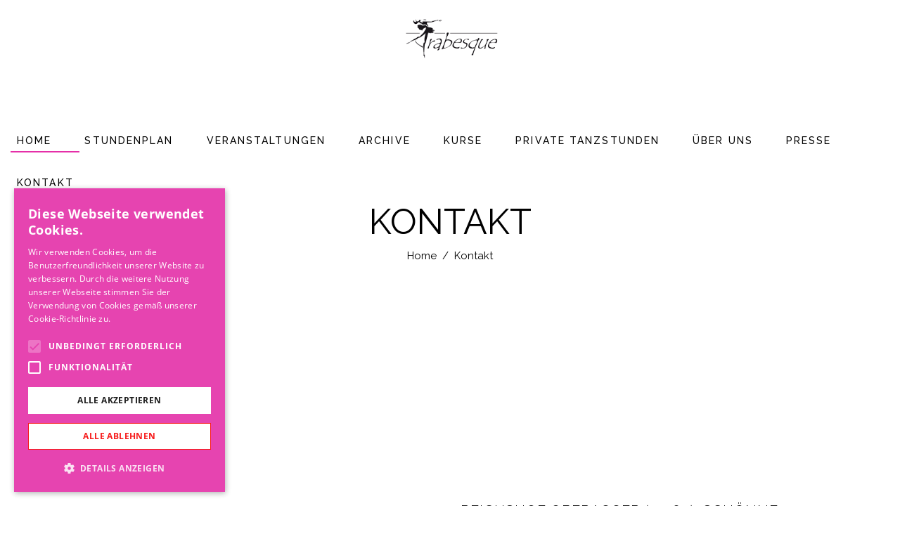

--- FILE ---
content_type: text/html; charset=UTF-8
request_url: https://ballett-oberberg.de/kontakt
body_size: 22625
content:
<!DOCTYPE html>
<html lang="de">
<head>
    
        <meta charset="UTF-8"/>
        <link rel="profile" href="http://gmpg.org/xfn/11"/>
        
                <meta name="viewport" content="width=device-width,initial-scale=1,user-scalable=yes">
        <title>Kontakt - Arabesque</title>
<style type="text/css" data-type="vc_shortcodes-custom-css">.vc_custom_1573308570187{padding-top: 50px !important;padding-bottom: 100px !important;}.vc_custom_1573308552853{padding-bottom: 100px !important;}</style><script type="text/javascript" >            function apbct_attach_event_handler__backend(elem, event, callback){                if(typeof window.addEventListener === "function") elem.addEventListener(event, callback);                else                                              elem.attachEvent(event, callback);            }            apbct_attach_event_handler__backend(window, 'load', function(){                ctSetCookie('ct_checkjs', '2118891459' );            });</script>
<!-- This site is optimized with the Yoast SEO plugin v12.4 - https://yoast.com/wordpress/plugins/seo/ -->
<meta name="robots" content="max-snippet:-1, max-image-preview:large, max-video-preview:-1"/>
<link rel="canonical" href="https://ballett-oberberg.de/kontakt/" />
<meta property="og:locale" content="de_DE" />
<meta property="og:type" content="article" />
<meta property="og:title" content="Kontakt - Arabesque" />
<meta property="og:url" content="https://ballett-oberberg.de/kontakt/" />
<meta property="og:site_name" content="Arabesque" />
<meta name="twitter:card" content="summary_large_image" />
<meta name="twitter:title" content="Kontakt - Arabesque" />
<script type='application/ld+json' class='yoast-schema-graph yoast-schema-graph--main'>{"@context":"https://schema.org","@graph":[{"@type":"WebSite","@id":"https://ballett-oberberg.de/#website","url":"https://ballett-oberberg.de/","name":"Arabesque","potentialAction":{"@type":"SearchAction","target":"https://ballett-oberberg.de/?s={search_term_string}","query-input":"required name=search_term_string"}},{"@type":"WebPage","@id":"https://ballett-oberberg.de/kontakt/#webpage","url":"https://ballett-oberberg.de/kontakt/","inLanguage":"de","name":"Kontakt - Arabesque","isPartOf":{"@id":"https://ballett-oberberg.de/#website"},"datePublished":"2019-10-17T23:04:25+00:00","dateModified":"2020-06-03T19:35:17+00:00"}]}</script>
<!-- / Yoast SEO plugin. -->

<link rel='dns-prefetch' href='//fonts.googleapis.com' />
<link rel='dns-prefetch' href='//s.w.org' />
<link rel="alternate" type="application/rss+xml" title="Arabesque &raquo; Feed" href="https://ballett-oberberg.de/feed/" />
<link rel="alternate" type="application/rss+xml" title="Arabesque &raquo; Kommentar-Feed" href="https://ballett-oberberg.de/comments/feed/" />
<link rel="alternate" type="text/calendar" title="Arabesque &raquo; iCal Feed" href="https://ballett-oberberg.de/veranstaltungen/?ical=1" />
		<script type="text/javascript">
			window._wpemojiSettings = {"baseUrl":"https:\/\/s.w.org\/images\/core\/emoji\/12.0.0-1\/72x72\/","ext":".png","svgUrl":"https:\/\/s.w.org\/images\/core\/emoji\/12.0.0-1\/svg\/","svgExt":".svg","source":{"concatemoji":"https:\/\/ballett-oberberg.de\/wp-includes\/js\/wp-emoji-release.min.js?ver=5.2.23"}};
			!function(e,a,t){var n,r,o,i=a.createElement("canvas"),p=i.getContext&&i.getContext("2d");function s(e,t){var a=String.fromCharCode;p.clearRect(0,0,i.width,i.height),p.fillText(a.apply(this,e),0,0);e=i.toDataURL();return p.clearRect(0,0,i.width,i.height),p.fillText(a.apply(this,t),0,0),e===i.toDataURL()}function c(e){var t=a.createElement("script");t.src=e,t.defer=t.type="text/javascript",a.getElementsByTagName("head")[0].appendChild(t)}for(o=Array("flag","emoji"),t.supports={everything:!0,everythingExceptFlag:!0},r=0;r<o.length;r++)t.supports[o[r]]=function(e){if(!p||!p.fillText)return!1;switch(p.textBaseline="top",p.font="600 32px Arial",e){case"flag":return s([55356,56826,55356,56819],[55356,56826,8203,55356,56819])?!1:!s([55356,57332,56128,56423,56128,56418,56128,56421,56128,56430,56128,56423,56128,56447],[55356,57332,8203,56128,56423,8203,56128,56418,8203,56128,56421,8203,56128,56430,8203,56128,56423,8203,56128,56447]);case"emoji":return!s([55357,56424,55356,57342,8205,55358,56605,8205,55357,56424,55356,57340],[55357,56424,55356,57342,8203,55358,56605,8203,55357,56424,55356,57340])}return!1}(o[r]),t.supports.everything=t.supports.everything&&t.supports[o[r]],"flag"!==o[r]&&(t.supports.everythingExceptFlag=t.supports.everythingExceptFlag&&t.supports[o[r]]);t.supports.everythingExceptFlag=t.supports.everythingExceptFlag&&!t.supports.flag,t.DOMReady=!1,t.readyCallback=function(){t.DOMReady=!0},t.supports.everything||(n=function(){t.readyCallback()},a.addEventListener?(a.addEventListener("DOMContentLoaded",n,!1),e.addEventListener("load",n,!1)):(e.attachEvent("onload",n),a.attachEvent("onreadystatechange",function(){"complete"===a.readyState&&t.readyCallback()})),(n=t.source||{}).concatemoji?c(n.concatemoji):n.wpemoji&&n.twemoji&&(c(n.twemoji),c(n.wpemoji)))}(window,document,window._wpemojiSettings);
		</script>
		<style type="text/css">
img.wp-smiley,
img.emoji {
	display: inline !important;
	border: none !important;
	box-shadow: none !important;
	height: 1em !important;
	width: 1em !important;
	margin: 0 .07em !important;
	vertical-align: -0.1em !important;
	background: none !important;
	padding: 0 !important;
}
</style>
	<link rel='stylesheet' id='tribe-reset-style-css'  href='https://ballett-oberberg.de/wp-content/plugins/the-events-calendar/common/src/resources/css/reset.min.css?ver=4.9.20' type='text/css' media='all' />
<link rel='stylesheet' id='tribe-common-style-css'  href='https://ballett-oberberg.de/wp-content/plugins/the-events-calendar/common/src/resources/css/common.min.css?ver=4.9.20' type='text/css' media='all' />
<link rel='stylesheet' id='tribe-tooltip-css-css'  href='https://ballett-oberberg.de/wp-content/plugins/the-events-calendar/common/src/resources/css/tooltip.min.css?ver=4.9.20' type='text/css' media='all' />
<link rel='stylesheet' id='wp-block-library-css'  href='https://ballett-oberberg.de/wp-includes/css/dist/block-library/style.min.css?ver=5.2.23' type='text/css' media='all' />
<link rel='stylesheet' id='contact-form-7-css'  href='https://ballett-oberberg.de/wp-content/plugins/contact-form-7/includes/css/styles.css?ver=5.1.4' type='text/css' media='all' />
<link rel='stylesheet' id='google_business_reviews_rating_wp_css-css'  href='https://ballett-oberberg.de/wp-content/plugins/g-business-reviews-rating/wp/css/css.css?ver=5.2.23' type='text/css' media='all' />
<link rel='stylesheet' id='rs-plugin-settings-css'  href='https://ballett-oberberg.de/wp-content/plugins/revslider/public/assets/css/rs6.css?ver=6.0.7' type='text/css' media='all' />
<style id='rs-plugin-settings-inline-css' type='text/css'>
#rs-demo-id {}
</style>
<link rel='stylesheet' id='timetable_sf_style-css'  href='https://ballett-oberberg.de/wp-content/plugins/timetable/style/superfish.css?ver=5.2.23' type='text/css' media='all' />
<link rel='stylesheet' id='timetable_gtip2_style-css'  href='https://ballett-oberberg.de/wp-content/plugins/timetable/style/jquery.qtip.css?ver=5.2.23' type='text/css' media='all' />
<link rel='stylesheet' id='timetable_style-css'  href='https://ballett-oberberg.de/wp-content/plugins/timetable/style/style.css?ver=5.2.23' type='text/css' media='all' />
<link rel='stylesheet' id='timetable_event_template-css'  href='https://ballett-oberberg.de/wp-content/plugins/timetable/style/event_template.css?ver=5.2.23' type='text/css' media='all' />
<link rel='stylesheet' id='timetable_responsive_style-css'  href='https://ballett-oberberg.de/wp-content/plugins/timetable/style/responsive.css?ver=5.2.23' type='text/css' media='all' />
<link rel='stylesheet' id='timetable_font_lato-css'  href='//fonts.googleapis.com/css?family=Lato%3A400%2C700&#038;ver=5.2.23' type='text/css' media='all' />
<link rel='stylesheet' id='wpgp-youtube-gallery-css'  href='https://ballett-oberberg.de/wp-content/plugins/video-gallery-playlist/public/css/wpgp-youtube-gallery-public.css?ver=1.0.0' type='text/css' media='all' />
<link rel='stylesheet' id='vibez-elated-default-style-css'  href='https://ballett-oberberg.de/wp-content/themes/vibez/style.css?ver=5.2.23' type='text/css' media='all' />
<link rel='stylesheet' id='vibez-elated-child-style-css'  href='https://ballett-oberberg.de/wp-content/themes/vibez-child/style.css?ver=5.2.23' type='text/css' media='all' />
<link rel='stylesheet' id='vibez-elated-modules-css'  href='https://ballett-oberberg.de/wp-content/themes/vibez/assets/css/modules.min.css?ver=5.2.23' type='text/css' media='all' />
<style id='vibez-elated-modules-inline-css' type='text/css'>
/* generated in /homepages/3/d850342286/htdocs/clickandbuilds/Arabesque/wp-content/themes/vibez/framework/admin/options/general/map.php vibez_elated_page_general_style function */
.page-id-9468.eltdf-boxed .eltdf-wrapper { background-attachment: fixed;}

/* generated in /homepages/3/d850342286/htdocs/clickandbuilds/Arabesque/wp-content/themes/vibez/assets/custom-styles/general-custom-styles.php vibez_elated_smooth_page_transition_styles function */
.eltdf-smooth-transition-loader { background-color: #000000;}

/* generated in /homepages/3/d850342286/htdocs/clickandbuilds/Arabesque/wp-content/themes/vibez/assets/custom-styles/general-custom-styles.php vibez_elated_smooth_page_transition_styles function */
.eltdf-st-loader .eltdf-rotate-circles > div, .eltdf-st-loader .pulse, .eltdf-st-loader .double_pulse .double-bounce1, .eltdf-st-loader .double_pulse .double-bounce2, .eltdf-st-loader .cube, .eltdf-st-loader .rotating_cubes .cube1, .eltdf-st-loader .rotating_cubes .cube2, .eltdf-st-loader .stripes > div, .eltdf-st-loader .wave > div, .eltdf-st-loader .two_rotating_circles .dot1, .eltdf-st-loader .two_rotating_circles .dot2, .eltdf-st-loader .five_rotating_circles .container1 > div, .eltdf-st-loader .five_rotating_circles .container2 > div, .eltdf-st-loader .five_rotating_circles .container3 > div, .eltdf-st-loader .atom .ball-1:before, .eltdf-st-loader .atom .ball-2:before, .eltdf-st-loader .atom .ball-3:before, .eltdf-st-loader .atom .ball-4:before, .eltdf-st-loader .clock .ball:before, .eltdf-st-loader .mitosis .ball, .eltdf-st-loader .lines .line1, .eltdf-st-loader .lines .line2, .eltdf-st-loader .lines .line3, .eltdf-st-loader .lines .line4, .eltdf-st-loader .fussion .ball, .eltdf-st-loader .fussion .ball-1, .eltdf-st-loader .fussion .ball-2, .eltdf-st-loader .fussion .ball-3, .eltdf-st-loader .fussion .ball-4, .eltdf-st-loader .wave_circles .ball, .eltdf-st-loader .pulse_circles .ball { background-color: #e52fac;}


/* Chrome Fix */
.eltdf-vertical-align-containers .eltdf-position-center:before,
.eltdf-vertical-align-containers .eltdf-position-left:before,
.eltdf-vertical-align-containers .eltdf-position-right:before  {
    margin-right: 0;
}

.eltdf-header-standard .eltdf-menu-area.eltdf-menu-center .eltdf-vertical-align-containers .eltdf-position-right-inner {
 height: 100%;
}

</style>
<link rel='stylesheet' id='eltdf-font_awesome-css'  href='https://ballett-oberberg.de/wp-content/themes/vibez/assets/css/font-awesome/css/font-awesome.min.css?ver=5.2.23' type='text/css' media='all' />
<link rel='stylesheet' id='eltdf-font_elegant-css'  href='https://ballett-oberberg.de/wp-content/themes/vibez/assets/css/elegant-icons/style.min.css?ver=5.2.23' type='text/css' media='all' />
<link rel='stylesheet' id='eltdf-ion_icons-css'  href='https://ballett-oberberg.de/wp-content/themes/vibez/assets/css/ion-icons/css/ionicons.min.css?ver=5.2.23' type='text/css' media='all' />
<link rel='stylesheet' id='eltdf-linear_icons-css'  href='https://ballett-oberberg.de/wp-content/themes/vibez/assets/css/linear-icons/style.css?ver=5.2.23' type='text/css' media='all' />
<link rel='stylesheet' id='mediaelement-css'  href='https://ballett-oberberg.de/wp-includes/js/mediaelement/mediaelementplayer-legacy.min.css?ver=4.2.6-78496d1' type='text/css' media='all' />
<link rel='stylesheet' id='wp-mediaelement-css'  href='https://ballett-oberberg.de/wp-includes/js/mediaelement/wp-mediaelement.min.css?ver=5.2.23' type='text/css' media='all' />
<link rel='stylesheet' id='vibez-elated-style-dynamic-css'  href='https://ballett-oberberg.de/wp-content/themes/vibez/assets/css/style_dynamic.css?ver=1625569099' type='text/css' media='all' />
<link rel='stylesheet' id='vibez-elated-modules-responsive-css'  href='https://ballett-oberberg.de/wp-content/themes/vibez/assets/css/modules-responsive.min.css?ver=5.2.23' type='text/css' media='all' />
<link rel='stylesheet' id='vibez-elated-style-dynamic-responsive-css'  href='https://ballett-oberberg.de/wp-content/themes/vibez/assets/css/style_dynamic_responsive.css?ver=1625569100' type='text/css' media='all' />
<link rel='stylesheet' id='vibez-elated-google-fonts-css'  href='https://fonts.googleapis.com/css?family=Oswald%3A300%2C400%7CLato%3A300%2C400%7CMontserrat%3A300%2C400%2C600%7CRoboto%3A300%2C400%7CPlayfair+Display%3A400%2C400i%2C700%7CRaleway%3A300%2C400&#038;subset=latin-ext&#038;ver=1.0.0' type='text/css' media='all' />
<!--[if lt IE 9]>
<link rel='stylesheet' id='vc_lte_ie9-css'  href='https://ballett-oberberg.de/wp-content/plugins/js_composer/assets/css/vc_lte_ie9.min.css?ver=6.0.5' type='text/css' media='screen' />
<![endif]-->
<link rel='stylesheet' id='js_composer_front-css'  href='https://ballett-oberberg.de/wp-content/plugins/js_composer/assets/css/js_composer.min.css?ver=6.0.5' type='text/css' media='all' />
<link rel='stylesheet' id='arabesque-styles-style-css'  href='https://ballett-oberberg.de/wp-content/themes/vibez-child/css/arabesque-styles.css?ver=1651130487' type='text/css' media='all' />
<script type='text/javascript' src='https://ballett-oberberg.de/wp-includes/js/jquery/jquery.js?ver=1.12.4-wp'></script>
<script type='text/javascript' src='https://ballett-oberberg.de/wp-includes/js/jquery/jquery-migrate.min.js?ver=1.4.1'></script>
<script type='text/javascript'>
/* <![CDATA[ */
var ctPublicFunctions = {"_ajax_nonce":"b62a1ed4b9","_rest_nonce":"c3dfcd3e07","_ajax_url":"\/wp-admin\/admin-ajax.php","_rest_url":"https:\/\/ballett-oberberg.de\/wp-json\/","_apbct_ajax_url":"https:\/\/ballett-oberberg.de\/wp-content\/plugins\/cleantalk-spam-protect\/lib\/Cleantalk\/ApbctWP\/Ajax.php","data__set_cookies":"1","data__set_cookies__alt_sessions_type":"0"};
/* ]]> */
</script>
<script type='text/javascript' src='https://ballett-oberberg.de/wp-content/plugins/cleantalk-spam-protect/js/apbct-public--functions.min.js?ver=5.160.1'></script>
<script type='text/javascript'>
/* <![CDATA[ */
var ctPublic = {"pixel__setting":"3","pixel__enabled":"","pixel__url":"https:\/\/moderate8.cleantalk.org\/pixel\/8340e839bfe3ae167655f4433c371313.gif","data__email_check_before_post":"1"};
/* ]]> */
</script>
<script type='text/javascript' src='https://ballett-oberberg.de/wp-content/plugins/cleantalk-spam-protect/js/apbct-public.min.js?ver=5.160.1'></script>
<script type='text/javascript' src='https://ballett-oberberg.de/wp-content/plugins/cleantalk-spam-protect/js/cleantalk-modal.min.js?ver=5.160.1'></script>
<script type='text/javascript'>
/* <![CDATA[ */
var ctNocache = {"ajaxurl":"\/wp-admin\/admin-ajax.php","info_flag":"","set_cookies_flag":"1","blog_home":"https:\/\/ballett-oberberg.de\/"};
/* ]]> */
</script>
<script type='text/javascript' src='https://ballett-oberberg.de/wp-content/plugins/cleantalk-spam-protect/js/cleantalk_nocache.min.js?ver=5.160.1'></script>
<script type='text/javascript' src='https://ballett-oberberg.de/wp-content/plugins/g-business-reviews-rating/wp/js/js.js?ver=5.2.23'></script>
<script type='text/javascript' src='https://ballett-oberberg.de/wp-content/plugins/revslider/public/assets/js/revolution.tools.min.js?ver=6.0'></script>
<script type='text/javascript' src='https://ballett-oberberg.de/wp-content/plugins/revslider/public/assets/js/rs6.min.js?ver=6.0.7'></script>
<script type='text/javascript' src='https://ballett-oberberg.de/wp-content/plugins/video-gallery-playlist/public/js/wpgp-youtube-gallery-public.js?ver=1.0.0'></script>
<script type='text/javascript'>
var mejsL10n = {"language":"de","strings":{"mejs.install-flash":"Du verwendest einen Browser, der nicht den Flash-Player aktiviert oder installiert hat. Bitte aktiviere dein Flash-Player-Plugin oder lade die neueste Version von https:\/\/get.adobe.com\/flashplayer\/ herunter","mejs.fullscreen-off":"Vollbild beenden","mejs.fullscreen-on":"Vollbild einschalten","mejs.download-video":"Video herunterladen","mejs.fullscreen":"Vollbild","mejs.time-jump-forward":["1 Sekunde vorw\u00e4rts springen","%1 Sekunden vorspringen"],"mejs.loop":"Schleife umschalten","mejs.play":"Wiedergeben","mejs.pause":"Pausieren","mejs.close":"Schlie\u00dfen","mejs.time-slider":"Zeit-Schieberegler","mejs.time-help-text":"Benutze die Pfeiltasten Links\/Rechts, um 1\u00a0Sekunde vor- oder zur\u00fcckzuspringen. Mit den Pfeiltasten Hoch\/Runter kannst du um 10\u00a0Sekunden vor- oder zur\u00fcckspringen.","mejs.time-skip-back":["Eine Sekunde zur\u00fcckspringen","%1 Sekunde(n) zur\u00fcck springen"],"mejs.captions-subtitles":"Untertitel","mejs.captions-chapters":"Kapitel","mejs.none":"Keine","mejs.mute-toggle":"Stumm schalten","mejs.volume-help-text":"Pfeiltasten Hoch\/Runter benutzen, um die Lautst\u00e4rke zu regeln.","mejs.unmute":"Lautschalten","mejs.mute":"Stummschalten","mejs.volume-slider":"Lautst\u00e4rkeregler","mejs.video-player":"Video-Player","mejs.audio-player":"Audio-Player","mejs.ad-skip":"Werbung \u00fcberspringen","mejs.ad-skip-info":["In einer Sekunde \u00fcberspringen","In %1 Sekunden \u00fcberspringen"],"mejs.source-chooser":"Quellen-Auswahl","mejs.stop":"Stopp","mejs.speed-rate":"\u00dcbertragungsrate","mejs.live-broadcast":"Live-\u00dcbertragung","mejs.afrikaans":"Afrikaans","mejs.albanian":"Albanisch","mejs.arabic":"Arabisch","mejs.belarusian":"Wei\u00dfrussisch","mejs.bulgarian":"Bulgarisch","mejs.catalan":"Katalanisch","mejs.chinese":"Chinesisch","mejs.chinese-simplified":"Chinesisch (vereinfacht)","mejs.chinese-traditional":"Chinesisch (traditionell)","mejs.croatian":"Kroatisch","mejs.czech":"Tschechisch","mejs.danish":"D\u00e4nisch","mejs.dutch":"Niederl\u00e4ndisch","mejs.english":"Englisch","mejs.estonian":"Estnisch","mejs.filipino":"Filipino","mejs.finnish":"Finnisch","mejs.french":"Franz\u00f6sisch","mejs.galician":"Galicisch","mejs.german":"Deutsch","mejs.greek":"Griechisch","mejs.haitian-creole":"Haitianisch-Kreolisch","mejs.hebrew":"Hebr\u00e4isch","mejs.hindi":"Hindi","mejs.hungarian":"Ungarisch","mejs.icelandic":"Isl\u00e4ndisch","mejs.indonesian":"Indonesisch","mejs.irish":"Irisch","mejs.italian":"Italienisch","mejs.japanese":"Japanisch","mejs.korean":"Koreanisch","mejs.latvian":"Lettisch","mejs.lithuanian":"Litauisch","mejs.macedonian":"Mazedonisch","mejs.malay":"Malaiisch","mejs.maltese":"Maltesisch","mejs.norwegian":"Norwegisch","mejs.persian":"Persisch","mejs.polish":"Polnisch","mejs.portuguese":"Portugiesisch","mejs.romanian":"Rum\u00e4nisch","mejs.russian":"Russisch","mejs.serbian":"Serbisch","mejs.slovak":"Slowakisch","mejs.slovenian":"Slowenisch","mejs.spanish":"Spanisch","mejs.swahili":"Suaheli","mejs.swedish":"Schwedisch","mejs.tagalog":"Tagalog","mejs.thai":"Thai","mejs.turkish":"T\u00fcrkisch","mejs.ukrainian":"Ukrainisch","mejs.vietnamese":"Vietnamesisch","mejs.welsh":"Walisisch","mejs.yiddish":"Jiddisch"}};
</script>
<script type='text/javascript' src='https://ballett-oberberg.de/wp-includes/js/mediaelement/mediaelement-and-player.min.js?ver=4.2.6-78496d1'></script>
<script type='text/javascript' src='https://ballett-oberberg.de/wp-includes/js/mediaelement/mediaelement-migrate.min.js?ver=5.2.23'></script>
<script type='text/javascript'>
/* <![CDATA[ */
var _wpmejsSettings = {"pluginPath":"\/wp-includes\/js\/mediaelement\/","classPrefix":"mejs-","stretching":"responsive"};
/* ]]> */
</script>
<link rel='https://api.w.org/' href='https://ballett-oberberg.de/wp-json/' />
<link rel="EditURI" type="application/rsd+xml" title="RSD" href="https://ballett-oberberg.de/xmlrpc.php?rsd" />
<link rel="wlwmanifest" type="application/wlwmanifest+xml" href="https://ballett-oberberg.de/wp-includes/wlwmanifest.xml" /> 
<meta name="generator" content="WordPress 5.2.23" />
<link rel='shortlink' href='https://ballett-oberberg.de/?p=9468' />
<link rel="alternate" type="application/json+oembed" href="https://ballett-oberberg.de/wp-json/oembed/1.0/embed?url=https%3A%2F%2Fballett-oberberg.de%2Fkontakt%2F" />
<link rel="alternate" type="text/xml+oembed" href="https://ballett-oberberg.de/wp-json/oembed/1.0/embed?url=https%3A%2F%2Fballett-oberberg.de%2Fkontakt%2F&#038;format=xml" />
<style type="text/css">@font-face{font-family:'Open Sans';font-style:normal;font-weight:400;font-display:swap;src:local('Open Sans Regular'), local('OpenSans-Regular'), url('https://cdn.trustindex.io/assets/fonts/opensans/cyrillic-ext.woff2') format('woff2');unicode-range:U+0460-052F, U+1C80-1C88, U+20B4, U+2DE0-2DFF, U+A640-A69F, U+FE2E-FE2F}@font-face{font-family:'Open Sans';font-style:normal;font-weight:400;font-display:swap;src:local('Open Sans Regular'), local('OpenSans-Regular'), url('https://cdn.trustindex.io/assets/fonts/opensans/cyrillic.woff2') format('woff2');unicode-range:U+0400-045F, U+0490-0491, U+04B0-04B1, U+2116}@font-face{font-family:'Open Sans';font-style:normal;font-weight:400;font-display:swap;src:local('Open Sans Regular'), local('OpenSans-Regular'), url('https://cdn.trustindex.io/assets/fonts/opensans/greek-ext.woff2') format('woff2');unicode-range:U+1F00-1FFF}@font-face{font-family:'Open Sans';font-style:normal;font-weight:400;font-display:swap;src:local('Open Sans Regular'), local('OpenSans-Regular'), url('https://cdn.trustindex.io/assets/fonts/opensans/greek.woff2') format('woff2');unicode-range:U+0370-03FF}@font-face{font-family:'Open Sans';font-style:normal;font-weight:400;font-display:swap;src:local('Open Sans Regular'), local('OpenSans-Regular'), url('https://cdn.trustindex.io/assets/fonts/opensans/vietnamese.woff2') format('woff2');unicode-range:U+0102-0103, U+0110-0111, U+0128-0129, U+0168-0169, U+01A0-01A1, U+01AF-01B0, U+1EA0-1EF9, U+20AB}@font-face{font-family:'Open Sans';font-style:normal;font-weight:400;font-display:swap;src:local('Open Sans Regular'), local('OpenSans-Regular'), url('https://cdn.trustindex.io/assets/fonts/opensans/latin-ext.woff2') format('woff2');unicode-range:U+0100-024F, U+0259, U+1E00-1EFF, U+2020, U+20A0-20AB, U+20AD-20CF, U+2113, U+2C60-2C7F, U+A720-A7FF}@font-face{font-family:'Open Sans';font-style:normal;font-weight:400;font-display:swap;src:local('Open Sans Regular'), local('OpenSans-Regular'), url('https://cdn.trustindex.io/assets/fonts/opensans/latin.woff2') format('woff2');unicode-range:U+0000-00FF, U+0131, U+0152-0153, U+02BB-02BC, U+02C6, U+02DA, U+02DC, U+2000-206F, U+2074, U+20AC, U+2122, U+2191, U+2193, U+2212, U+2215, U+FEFF, U+FFFD}@font-face{font-family:'Open Sans';font-style:normal;font-weight:700;font-display:swap;src:local('Open Sans Bold'), local('OpenSans-Bold'), url('https://cdn.trustindex.io/assets/fonts/opensans/cyrillic-ext2.woff2') format('woff2');unicode-range:U+0460-052F, U+1C80-1C88, U+20B4, U+2DE0-2DFF, U+A640-A69F, U+FE2E-FE2F}@font-face{font-family:'Open Sans';font-style:normal;font-weight:700;font-display:swap;src:local('Open Sans Bold'), local('OpenSans-Bold'), url('https://cdn.trustindex.io/assets/fonts/opensans/cyrillic2.woff2') format('woff2');unicode-range:U+0400-045F, U+0490-0491, U+04B0-04B1, U+2116}@font-face{font-family:'Open Sans';font-style:normal;font-weight:700;font-display:swap;src:local('Open Sans Bold'), local('OpenSans-Bold'), url('https://cdn.trustindex.io/assets/fonts/opensans/greek-ext2.woff2') format('woff2');unicode-range:U+1F00-1FFF}@font-face{font-family:'Open Sans';font-style:normal;font-weight:700;font-display:swap;src:local('Open Sans Bold'), local('OpenSans-Bold'), url('https://cdn.trustindex.io/assets/fonts/opensans/greek2.woff2') format('woff2');unicode-range:U+0370-03FF}@font-face{font-family:'Open Sans';font-style:normal;font-weight:700;font-display:swap;src:local('Open Sans Bold'), local('OpenSans-Bold'), url('https://cdn.trustindex.io/assets/fonts/opensans/vietnamese2.woff2') format('woff2');unicode-range:U+0102-0103, U+0110-0111, U+0128-0129, U+0168-0169, U+01A0-01A1, U+01AF-01B0, U+1EA0-1EF9, U+20AB}@font-face{font-family:'Open Sans';font-style:normal;font-weight:700;font-display:swap;src:local('Open Sans Bold'), local('OpenSans-Bold'), url('https://cdn.trustindex.io/assets/fonts/opensans/latin-ext2.woff2') format('woff2');unicode-range:U+0100-024F, U+0259, U+1E00-1EFF, U+2020, U+20A0-20AB, U+20AD-20CF, U+2113, U+2C60-2C7F, U+A720-A7FF}@font-face{font-family:'Open Sans';font-style:normal;font-weight:700;font-display:swap;src:local('Open Sans Bold'), local('OpenSans-Bold'), url('https://cdn.trustindex.io/assets/fonts/opensans/latin2.woff2') format('woff2');unicode-range:U+0000-00FF, U+0131, U+0152-0153, U+02BB-02BC, U+02C6, U+02DA, U+02DC, U+2000-206F, U+2074, U+20AC, U+2122, U+2191, U+2193, U+2212, U+2215, U+FEFF, U+FFFD}.ti-widget.ti-goog{width:100%;display:block;overflow:hidden;text-align:left;direction:ltr;box-sizing:border-box}.ti-widget.ti-goog *{box-sizing:border-box}.ti-widget.ti-goog:before{display:none !important}.ti-widget.ti-goog a{text-decoration:underline !important;color:inherit}.ti-widget.ti-goog a.ti-header{text-decoration:none !important}.ti-widget.ti-goog a[href="#"],.ti-widget.ti-goog a:not([href]){text-decoration:none !important;pointer-events:none}.ti-widget.ti-goog strong,.ti-widget.ti-goog strong *{font-weight:bold !important}.ti-widget.ti-goog .ti-widget-container,.ti-widget.ti-goog .ti-widget-container *{font-family:'Open sans';font-size:14px;line-height:1.4em;-webkit-box-sizing:border-box;-moz-box-sizing:border-box;box-sizing:border-box}.ti-widget.ti-goog .ti-widget-container{color:#000000;margin-bottom:15px}.ti-widget.ti-goog .ti-widget-container .ti-name{font-weight:bold;font-size:15px;overflow:hidden;padding-right:25px;white-space:nowrap;text-overflow:ellipsis;color:#000000;margin-bottom:2px}.ti-widget.ti-goog .ti-widget-container .ti-date{color:#000000;opacity:0.5;font-size:12px !important}.ti-widget.ti-goog .ti-profile-img{margin:0 15px 0 0 !important}.ti-widget.ti-goog .ti-profile-img img{width:40px !important;height:40px !important;padding:0px !important;display:block;border-radius:30px;min-width:initial !important;max-width:initial !important;object-fit:cover;object-position:top}.ti-widget.ti-goog .ti-profile-img-sprite{display:inline-block;float:left;background:white;background-repeat:no-repeat;width:40px;height:40px;border-radius:30px}.ti-widget.ti-goog .ti-profile-details{-webkit-box-flex:1;-ms-flex:1;flex:1;white-space:nowrap;overflow:hidden;text-overflow:ellipsis;text-align:left}.ti-widget.ti-goog .ti-stars{margin-top:3px;white-space:nowrap}.ti-widget.ti-goog .ti-star{width:16px;height:16px;display:inline-block;margin-right:1px;background-size:contain;background-repeat:no-repeat}.ti-widget.ti-goog .ti-star:before,.ti-widget.ti-goog .ti-star:after{content:none !important}.ti-widget.ti-goog .ti-footer{margin-top:15px;padding-top:0px;text-align:center;line-height:1.45em}.ti-widget.ti-goog .ti-footer .ti-name{color:#000000;font-size:16px;margin-bottom:5px;overflow:hidden;text-overflow:ellipsis}.ti-widget.ti-goog .ti-footer .ti-stars{margin-bottom:3px;margin-top:0px}.ti-widget.ti-goog .ti-footer .ti-profile-details{padding-top:4px}.ti-widget.ti-goog .ti-footer .ti-inner{padding-bottom:10px}.ti-widget.ti-goog .star-lg .ti-star{width:30px;height:30px}.ti-widget.ti-goog .ti-d-none{display:none !important}.ti-widget.ti-goog.ti-icon-size1 .ti-review-header:after{width:25px;height:25px}.ti-widget.ti-goog.ti-icon-size1 .ti-widget-container .ti-name{padding-left:30px}.ti-widget.ti-goog.ti-icon-size2 .ti-review-header:after{width:30px;height:30px}.ti-widget.ti-goog.ti-icon-size2 .ti-widget-container .ti-name{padding-left:35px}.ti-widget.ti-goog .ti-rating-text,.ti-widget.ti-goog .ti-rating-text strong,.ti-widget.ti-goog .ti-rating-text strong a,.ti-widget.ti-goog .ti-rating-text strong span,.ti-widget.ti-goog .ti-rating-text span strong,.ti-widget.ti-goog .ti-rating-text span,.ti-widget.ti-goog .ti-footer,.ti-widget.ti-goog .ti-footer strong,.ti-widget.ti-goog .ti-footer span,.ti-widget.ti-goog .ti-footer strong a{font-size:14px;color:#000000}.ti-widget.ti-goog .ti-large-logo{display:-ms-flexbox;display:flex;-ms-flex-wrap:wrap;flex-wrap:wrap;height:50px;margin-bottom:0 !important}.ti-widget.ti-goog .ti-large-logo .ti-v-center{-ms-flex-item-align:center !important;align-self:center !important;text-align:center;-ms-flex-preferred-size:0;flex-basis:0;-ms-flex-positive:1;flex-grow:1;max-width:100%}.ti-widget.ti-goog .ti-large-logo img{margin:auto;padding:0 !important;display:block !important;position:relative}.ti-widget.ti-goog .nowrap{white-space:nowrap;display:inline-block;margin:0 2px}.ti-widget.ti-goog .nowrap:first-of-type{margin-left:0}.ti-widget.ti-goog .nowrap:last-of-type{margin-right:0}.ti-widget.ti-goog .ti-reviews-container-wrapper [class$=inner]>.ti-stars{margin-bottom:6px;margin-top:15px}.ti-widget.ti-goog .ti-reviews-container-wrapper{overflow:hidden;display:-ms-flexbox;display:flex;-ms-flex-wrap:nowrap;flex-wrap:nowrap;margin-right:20px;margin-left:20px;padding-top:5px}.ti-widget.ti-goog .ti-col-1 .ti-review-item{-ms-flex:0 0 100%;flex:0 0 100%;max-width:100%}.ti-widget.ti-goog .ti-col-2 .ti-review-item{-ms-flex:0 0 50%;flex:0 0 50%;max-width:50%}.ti-widget.ti-goog .ti-col-3 .ti-review-item{-ms-flex:0 0 33.333333%;flex:0 0 33.333333%;max-width:33.333333%}.ti-widget.ti-goog .ti-col-4 .ti-review-item{-ms-flex:0 0 25%;flex:0 0 25%;max-width:25%}.ti-widget.ti-goog .ti-col-5 .ti-review-item{-ms-flex:0 0 20%;flex:0 0 20%;max-width:20%}.ti-widget.ti-goog .ti-col-6 .ti-review-item{-ms-flex:0 0 16.666666%;flex:0 0 16.666666%;max-width:16.666666%}.ti-widget.ti-goog .ti-reviews-container{position:relative}.ti-widget.ti-goog .ti-read-more{display:none}.ti-widget.ti-goog .ti-review-item{padding:0 8px;transition:transform 300ms ease-out}.ti-widget.ti-goog .ti-review-item [class$=inner]{border-radius:4px}.ti-widget.ti-goog .ti-review-item>[class$=inner]{border-style:solid !important;border-color:#ffffff !important;background:#ffffff !important;border-radius:5px !important;padding:15px !important;margin:0 !important;display:block}.ti-widget.ti-goog .ti-review-item .ti-polarity .ti-polarity-icon{position:relative;margin:0;text-indent:3px;display:inline-block;width:15px;height:15px}.ti-widget.ti-goog .ti-review-item .ti-recommendation .ti-recommendation-icon{position:relative;margin:0 5px;margin-bottom:-3px;text-indent:3px;display:inline-block;width:15px;height:15px}.ti-widget.ti-goog .ti-review-item .ti-recommendation .ti-recommendation-icon:first-child{margin-left:0}.ti-widget.ti-goog .ti-review-item .ti-recommendation .ti-recommendation-title{font-weight:700;font-size:13px !important;opacity:0.8;position:relative;top:-1px}.ti-widget.ti-goog .ti-review-item .ti-recommendation+.ti-dummy-stars{display:none}.ti-widget.ti-goog .ti-review-content{line-height:20.3px !important;font-size:14px;display:-webkit-box;-webkit-box-orient:vertical;-webkit-line-clamp:inherit !important;overflow:auto !important;overflow-x:hidden !important;padding-right:10px;scrollbar-color:#8d8d8d #e0e0e0;scrollbar-width:thin}.ti-widget.ti-goog .ti-review-content .ti-stars{margin-bottom:5px}.ti-widget.ti-goog .ti-review-content strong{font-size:inherit;color:inherit}.ti-widget.ti-goog .ti-review-header{display:-ms-flexbox;display:flex;-ms-flex-wrap:nowrap;flex-wrap:nowrap;position:relative}.ti-widget.ti-goog [class$=inner]:after{content:"";display:block;width:20px;height:20px;position:absolute;right:0px;background-repeat:no-repeat;background-position:center center}.ti-widget.ti-goog .ti-highlight{padding:1px 2px;margin:0;box-decoration-break:clone;-webkit-box-decoration-break:clone;border-radius:1px;-webkit-border-radius:1px;-moz-border-radius:1px;background-color:transparent;background-image:linear-gradient(#fbe049, #fbe049);background-size:100% 19px;background-position:bottom;background-repeat:no-repeat;color:#000 !important}@media (max-width:479px){.ti-widget.ti-goog .ti-reviews-container-wrapper{margin-right:0;margin-left:0}.ti-widget.ti-goog .ti-review-item{padding:0}}@media (min-width:480px){.ti-widget.ti-goog .ti-review-item:hover{-webkit-transform:translate(0, -5px);-ms-transform:translate(0, -5px);transform:translate(0, -5px)}}.ti-widget.ti-goog ::-webkit-scrollbar{width:4px;border-radius:3px}.ti-widget.ti-goog ::-webkit-scrollbar-track{background:rgba(85, 85, 85, 0.1)}.ti-widget.ti-goog ::-webkit-scrollbar-thumb{background:rgba(85, 85, 85, 0.6)}.ti-widget.ti-goog ::-webkit-scrollbar-thumb:hover{background:#555}.ti-verified-review{display:inline-block;background:url('https://cdn.trustindex.io/assets/icon/trustindex-verified-icon.svg');background-size:contain;width:15px;height:15px;margin-left:7px;position:relative;z-index:2}.ti-verified-review .ti-verified-tooltip{color:#fff !important;background-color:#3B404B !important;padding:0 10px;border-radius:4px;font-size:11px !important;line-height:22px !important;font-weight:500;display:inline-block;position:absolute;left:0;margin-left:25px;top:-4px;white-space:nowrap;opacity:0;transition:all 0.3s ease-in-out}.ti-verified-review .ti-verified-tooltip:before{width:0;height:0;border-style:solid;border-width:5px 5px 5px 0;border-color:transparent #3B404B transparent transparent;content:"";position:absolute;left:-5px;top:50%;margin-top:-5px}.ti-verified-review:hover .ti-verified-tooltip{opacity:1;margin-left:20px}.ti-recommendation+.ti-verified-review{top:2px}.ti-widget .source-Google [class$=inner]:after{background-image:url("https://cdn.trustindex.io/assets/platform/Google/icon.svg");background-size:100% 100%}.ti-widget .source-Google .ti-star.f{background-image:url("https://cdn.trustindex.io/assets/platform/Google/star/f.svg")}.ti-widget .source-Google .ti-star.e{background-image:url("https://cdn.trustindex.io/assets/platform/Google/star/e.svg")}.ti-widget .source-Google .ti-star.h{background-image:url("https://cdn.trustindex.io/assets/platform/Google/star/h.svg")}.ti-widget .star-lg .ti-star{width:30px;height:30px}.ti-widget .ti-header .ti-star{width:20px;height:20px}.ti-widget.ti-goog.ti-no-logo [class$=inner]:after{background:none !important}.ti-widget.ti-goog.ti-no-stars .ti-review-item .ti-star.f{background-image:url('https://cdn.trustindex.io/assets/platform/Trustindex/star/f.svg') !important}.ti-widget.ti-goog.ti-no-stars .ti-review-item .ti-star.e{background-image:url('https://cdn.trustindex.io/assets/platform/Trustindex/star/e.svg') !important}.ti-widget.ti-goog.ti-no-stars .ti-review-item .ti-star.h{background-image:url('https://cdn.trustindex.io/assets/platform/Trustindex/star/h.svg') !important}.ti-widget.ti-goog.ti-no-stars .ti-review-item .ti-recommendation{display:none}.ti-widget.ti-goog.ti-no-stars .ti-review-item .ti-recommendation+.ti-dummy-stars{display:inline}.ti-widget.ti-goog{overflow:visible !important}.ti-widget.ti-goog .ti-review-item>.ti-inner{box-shadow:1px 1px 7px 0px rgba(0, 0, 0, 0.15), 0px 0px 2px 0px rgba(0, 0, 0, 0.05);border-top-width:0px !important;border-bottom-width:0px !important;border-left-width:0px !important;border-right-width:0px !important;background-color:white !important;backdrop-filter:blur(0px)}.ti-widget.ti-goog .ti-reviews-container-wrapper{padding-top:13px !important;padding-bottom:8px !important}.ti-widget.ti-goog .ti-review-item [class$=inner]{position:relative}.ti-widget.ti-goog .ti-review-item [class$=inner]:after{top:12px;right:12px}.ti-widget.ti-goog .ti-name,.ti-widget.ti-goog .ti-date{color:#000000 !important}.ti-widget.ti-goog .ti-review-content{position:relative;padding:0 !important;overflow:inherit !important}.ti-widget.ti-goog .ti-review-content .ti-stars{margin:0 0 7px 0}.ti-widget.ti-goog .ti-review-content .ti-review-text{height:81.2px;line-height:20.3px !important;font-size:14px;display:-webkit-box;-webkit-box-orient:vertical;color:inherit;-webkit-line-clamp:inherit !important;overflow:auto !important;overflow-x:hidden !important;padding-right:10px}.ti-widget.ti-goog .ti-review-header{padding:15px 0 0 5px}.ti-widget.ti-goog .ti-review-header:before{position:absolute;content:"";top:0;left:15px;border:10px solid transparent;border-bottom-width:0;border-top-color:#ffffff}.ti-widget.ti-goog .ti-controls{margin-top:-12px;width:100%;position:absolute;height:0px;z-index:1;top:50%}.ti-widget.ti-goog .ti-controls .ti-next,.ti-widget.ti-goog .ti-controls .ti-prev{position:absolute;display:inline-block;width:20px;height:30px;padding-top:20px;padding-bottom:20px;display:block;opacity:1;-webkit-transition:all 200ms ease-out;-moz-transition:all 200ms ease-out;-o-transition:all 200ms ease-out;transition:all 200ms ease-out}.ti-widget.ti-goog .ti-controls .ti-next:hover,.ti-widget.ti-goog .ti-controls .ti-prev:hover{cursor:pointer;-webkit-transform:scale(1.2);-ms-transform:scale(1.2);transform:scale(1.2)}.ti-widget.ti-goog .ti-controls .ti-next:before,.ti-widget.ti-goog .ti-controls .ti-prev:before{content:'';background:#cccccc;width:17px;height:3px;display:block;-webkit-transform:rotate(45deg);-ms-transform:rotate(45deg);transform:rotate(45deg);border-radius:2px;position:absolute}.ti-widget.ti-goog .ti-controls .ti-next:after,.ti-widget.ti-goog .ti-controls .ti-prev:after{content:'';background:#cccccc;width:17px;height:3px;display:block;-webkit-transform:rotate(-45deg);-ms-transform:rotate(-45deg);transform:rotate(-45deg);border-radius:2px;position:absolute}.ti-widget.ti-goog .ti-controls .ti-next{right:2px}.ti-widget.ti-goog .ti-controls .ti-next:after{top:18px;right:0px}.ti-widget.ti-goog .ti-controls .ti-next:before{top:8px;right:0px}.ti-widget.ti-goog .ti-controls .ti-prev{left:2px}.ti-widget.ti-goog .ti-controls .ti-prev:after{top:8px;left:0px}.ti-widget.ti-goog .ti-controls .ti-prev:before{top:18px;left:0px}@media (max-width:479px){.ti-widget.ti-goog .ti-controls{display:none}}.ti-widget.ti-goog .ti-controls-dots{display:none;margin-top:10px;margin-bottom:10px;text-align:center}.ti-widget.ti-goog .ti-controls-dots .dot{display:inline-block;width:10px;height:10px;background:#cccccc;border-radius:20px;padding:4px;cursor:pointer;opacity:0.4}.ti-widget.ti-goog .ti-controls-dots .dot.active,.ti-widget.ti-goog .ti-controls-dots .dot:hover{opacity:1}@media (max-width:479px){.ti-widget.ti-goog .ti-controls-dots{display:block !important}}.ti-widget.ti-goog .ti-controls{top:68.6px}</style><meta name="tec-api-version" content="v1"><meta name="tec-api-origin" content="https://ballett-oberberg.de"><link rel="https://theeventscalendar.com/" href="https://ballett-oberberg.de/wp-json/tribe/events/v1/" /><meta name="generator" content="Powered by WPBakery Page Builder - drag and drop page builder for WordPress."/>
<meta name="generator" content="Powered by Slider Revolution 6.0.7 - responsive, Mobile-Friendly Slider Plugin for WordPress with comfortable drag and drop interface." />
<link rel="icon" href="https://ballett-oberberg.de/wp-content/uploads/2019/11/ballett-oberberg-favicon-150x150.png" sizes="32x32" />
<link rel="icon" href="https://ballett-oberberg.de/wp-content/uploads/2019/11/ballett-oberberg-favicon-300x300.png" sizes="192x192" />
<link rel="apple-touch-icon-precomposed" href="https://ballett-oberberg.de/wp-content/uploads/2019/11/ballett-oberberg-favicon-300x300.png" />
<meta name="msapplication-TileImage" content="https://ballett-oberberg.de/wp-content/uploads/2019/11/ballett-oberberg-favicon-300x300.png" />
<script type="text/javascript">function setREVStartSize(a){try{var b,c=document.getElementById(a.c).parentNode.offsetWidth;if(c=0===c||isNaN(c)?window.innerWidth:c,a.tabw=void 0===a.tabw?0:parseInt(a.tabw),a.thumbw=void 0===a.thumbw?0:parseInt(a.thumbw),a.tabh=void 0===a.tabh?0:parseInt(a.tabh),a.thumbh=void 0===a.thumbh?0:parseInt(a.thumbh),a.tabhide=void 0===a.tabhide?0:parseInt(a.tabhide),a.thumbhide=void 0===a.thumbhide?0:parseInt(a.thumbhide),a.mh=void 0===a.mh||""==a.mh?0:a.mh,"fullscreen"===a.layout||"fullscreen"===a.l)b=Math.max(a.mh,window.innerHeight);else{for(var d in a.gw=Array.isArray(a.gw)?a.gw:[a.gw],a.rl)(void 0===a.gw[d]||0===a.gw[d])&&(a.gw[d]=a.gw[d-1]);for(var d in a.gh=void 0===a.el||""===a.el||Array.isArray(a.el)&&0==a.el.length?a.gh:a.el,a.gh=Array.isArray(a.gh)?a.gh:[a.gh],a.rl)(void 0===a.gh[d]||0===a.gh[d])&&(a.gh[d]=a.gh[d-1]);var e,f=Array(a.rl.length),g=0;for(var d in a.tabw=a.tabhide>=c?0:a.tabw,a.thumbw=a.thumbhide>=c?0:a.thumbw,a.tabh=a.tabhide>=c?0:a.tabh,a.thumbh=a.thumbhide>=c?0:a.thumbh,a.rl)f[d]=a.rl[d]<window.innerWidth?0:a.rl[d];for(var d in e=f[0],f)e>f[d]&&0<f[d]&&(e=f[d],g=d);var h=c>a.gw[g]+a.tabw+a.thumbw?1:(c-(a.tabw+a.thumbw))/a.gw[g];b=a.gh[g]*h+(a.tabh+a.thumbh)}void 0===window.rs_init_css&&(window.rs_init_css=document.head.appendChild(document.createElement("style"))),document.getElementById(a.c).height=b,window.rs_init_css.innerHTML+="#"+a.c+"_wrapper { height: "+b+"px }"}catch(a){console.log("Failure at Presize of Slider:"+a)}};</script>
		<style type="text/css" id="wp-custom-css">
			::selection {
    background: #A211E6;
    color: #fff;
}

/* top-btn */ 
#eltdf-back-to-top .eltdf-btt-triangle{
	border-bottom-color:#E52FAA;
}
/* top-btn -END- */ 

/* Navigation logo */
.eltdf-vertical-align-containers .eltdf-position-left{
	position:absolute;
	left:5px;
	top:-4px;
}
/* Navigation logo -END- */

/* Subnavigation main link active color */
.eltdf-drop-down .wide .second .inner>ul>li.current-menu-ancestor>a, .eltdf-drop-down .wide .second .inner>ul>li.current-menu-item>a{
	color:#ffffff;
	font-weight:bold;
}
/* Subnavigation main link active color -END- */

/* Navigation dropdown background */
.eltdf-drop-down .narrow .second .inner ul{
	background-color:#e52fa8;
}

.eltdf-drop-down .wide .second .inner{
	background-color:#e52fa8;
}
/* Navigation dropdown background -END- */


/* Navigation border-bottom */
.eltdf-page-header .eltdf-fixed-wrapper.fixed{
	border-bottom:1px solid #e52fa8;
}
/* Navigation border-bottom 
 * -END- */


/* Navigation active line color */
.eltdf-main-menu .eltdf-main-menu-line{
	border-color:#e52fa8;
}
/*Navigation active line color -END- */

/* Navigation active link color */
.eltdf-drop-down .second .inner ul li.current-menu-ancestor>a, .eltdf-drop-down .second .inner ul li.current-menu-item>a{
	color:#FFFFFF;
}
/* Navigation active link color -END- */ 

/* Navigation link color */
.eltdf-main-menu>ul>li>a{
	color:#000 !important;
}
/* Navigation link color -END-*/

/* Date(h4) in Kurse color */
.eltdf-ttevents-single .tt_event_hours li h4:nth-of-type(2){
	color:#E52FAA;
}

/* Date(h4) in Kurse color -END- */

/* Veranstaltung btn */
#tribe-events-content-wrapper #tribe-events-content .tribe-events-button{
	background-color:#E52FAA;
	border-color:#E52FAA;
}
/* Veranstaltung btn -END- */

/* Veranstaltung link color */ 
#tribe-events-content-wrapper #tribe-events-content table.tribe-events-calendar tbody td .tribe-events-month-event-title{
	color:#E52FAA;
}
/* Veranstaltung link color*/

/* Veranstaltung date today color */ 
#tribe-events-content-wrapper #tribe-events-content table.tribe-events-calendar tbody td.tribe-events-present div[id*=tribe-events-daynum-]{
	background-color:#E52FAA;
}
/* Veranstaltung date today color -END- */

/* Find-event-btn */ 
#tribe-events-content-wrapper .tribe-bar-filters .tribe-bar-filters-inner>div input[type=submit]{
	background-color:#E52FAA;
}
/* Find-event-btn -END-*/

/* Custom_overlay background */ 
.custom_overlay{
	background-color:rgba(229, 47, 168,0.7)
}
/* Custom_overlay background -END- */


.eltdf-header-standard .eltdf-menu-area.eltdf-menu-center .eltdf-vertical-align-containers .eltdf-position-right-inner{
	height:unset;
}

#tribe-events-content-wrapper #tribe-bar-views .tribe-bar-views-list{
	width:100%;
	background:none;
}
#tribe-bar-views>.tribe-bar-views-inner>label{
	display:none !important; 
}

#tribe-events-content-wrapper #tribe-bar-views .tribe-bar-views-list .tribe-bar-views-option{
	background:#E52FAA;
	width:15%;
	padding:10px;
	text-align:center;
	color:#ffffff;
	font-size:15px;
	margin-top:5px;
	left:27%
}

#tribe-bar-views-toggle{
	width: 115px;
	height: 35px;
	position: absolute;
	right: 0;
	left: 0;
	top: -29px;
	margin: 0 auto;
	font-size:20px !important;
}


@media(max-width:480px){
	#tribe-bar-form.tribe-bar-collapse #tribe-bar-views{
		margin-top:35px;
	}
	#tribe-events-content-wrapper #tribe-bar-views .tribe-bar-views-list .tribe-bar-views-option{
		left:13%;
		width:25%
	}
}
@media(max-width:768px){
	#tribe-bar-form.tribe-bar-collapse #tribe-bar-views{
		margin-top:35px;
	}
}




#tribe-bar-views-toggle:after{
	top:15px;
}
.tribe-bar-views-open #tribe-bar-views-toggle:after{
	top:7px;
}

#tribe-bar-views-toggle:active,#tribe-bar-views-toggle:hover,#tribe-bar-views-toggle:focus{
	background:none !important;
}

.tribe-events-notices{
	background: none;
    color: rgb(151, 151, 151) !important;
    margin: 10px 0 18px;
    padding: 8px 35px 8px 14px;
    text-align: center;
    border:none;
}

#tribe-events-content-wrapper #tribe-events-content .tribe-events-sub-nav .tribe-events-nav-previous{
	margin:10px;
	padding:10px;
	border-radius:20px;
	border:1px solid #E52FAA;
}

.eltdf-page-header{
	background-color:#fff;
}

.eltdf-main-menu>ul>li>a{
	padding: 0 15px;
}


.eltdf-icon-widget-holder.eltdf-link-with-href:hover .eltdf-icon-text, .eltdf-side-menu .eltdf-icon-widget-holder:hover{
	color:#E52FAA !important;
}

.eltdf-page-footer .widget a:hover, .eltdf-side-menu .widget a:hover{
	color:#E52FAA !important;
}


.eltdf-testimonials-holder.eltdf-testimonials-standard .eltdf-testimonial-text{
	color:white;
	font-size:30px;
}
.eltdf-testimonials-holder.eltdf-testimonials-standard .eltdf-testimonial-title span{
	color:white;
	padding:10px 0;
}
.eltdf-testimonials-holder.eltdf-testimonials-standard .eltdf-testimonial-title span.eltdf-testimonial-author-text{
	color:white;
	font-size:15px
}
.eltdf-blog-list-holder .eltdf-post-read-more-button a{
	color:#e52fa8;
}
.eltdf-blog-list-holder .eltdf-bli-info>div:before{
	color:#e52fa8;
}
#submit_comment, .post-password-form input[type=submit]{
	background:#e52fa8;
	border-color:#e52fa8;
}

/* Opened Burger Menu Color */
.eltdf-mobile-header .eltdf-mobile-menu-opener.eltdf-mobile-menu-opened a{
	color:#e52fa8;
}

/* Contact Form 7  BTN color*/
.ContactBtnSend{
	background:#e52fa8 !important;
	border-color:#e52fa8 !important;
}
.eltdf-blog-list-holder .eltdf-bli-info>div a:hover{
	color:#e52fa8;
}
	
	
	@media(max-width:768px){
		#cookie-law-info-again{
			display:none;
		}
	}


.eltdf-events-single-date-holder{
	background:#e52fa8 !important;
}
.eltdf-events-single-info-icon, .eltdf-icon-linear-icon, .lnr-calendar-full, .ion-clock{
	color:#e52fa8 !important;
}
.tribe-events-gcal{
	background:#e52fa8 !important;
	border-color:#e52fa8 !important;
}
#tribe-events .eltdf-tribe-events-single .tribe-events-cal-links a.tribe-events-button.tribe-events-ical:hover{
	background:#e52fa8 !important;
	border-color:#e52fa8 !important;
}


.eltdf-logo-wrapper>a{
	height:60px !important;
}

.eltdf-breadcrumbs-inner>a{
	color:#000 !important;
}
.eltdf-breadcrumbs-inner>span{
	color:#000 !important;
}

.cf7_custom_style_1 input.wpcf7-form-control.wpcf7-text{
	color:#fff;
}
.cf7_custom_style_1 textarea.wpcf7-form-control.wpcf7-textarea{
	color:#fff;
}


.eltdf-item-showcase-holder .eltdf-is-item.eltdf-is-left .eltdf-is-title-icon{
	color:#e52fa8;
}
.eltdf-item-showcase-holder .eltdf-is-item.eltdf-is-right .eltdf-is-title-icon{
	color:#e52fa8;
}
@media(max-width:991px){
	.eltdf-icon-widget-holder{
		width:100%;
	}
}


.eltdf-comment-holder{
	display:none !important;
}

		</style>
		<noscript><style> .wpb_animate_when_almost_visible { opacity: 1; }</style></noscript>
    <!-- Global site tag (gtag.js) - Google Analytics -->
<script async src="https://www.googletagmanager.com/gtag/js?id=UA-90180373-1"></script>
<script>
  window.dataLayer = window.dataLayer || [];
  function gtag(){dataLayer.push(arguments);}
  gtag('js', new Date());

  gtag('config', 'UA-90180373-1');
</script>


</head>
<body class="page-template-default page page-id-9468 eltd-core-1.2 tribe-no-js vibez child-child-ver-1.1 vibez-ver-1.7 eltdf-smooth-page-transitions eltdf-smooth-page-transitions-preloader eltdf-smooth-page-transitions-fadeout eltdf-grid-1300 eltdf-fixed-on-scroll eltdf-dropdown-animate-height eltdf-header-centered eltdf-menu-area-shadow-disable eltdf-menu-area-in-grid-shadow-disable eltdf-menu-area-border-disable eltdf-menu-area-in-grid-border-disable eltdf-logo-area-border-disable eltdf-logo-area-in-grid-border-disable eltdf-side-menu-slide-from-right eltdf-default-mobile-header eltdf-sticky-up-mobile-header eltdf-fullscreen-search eltdf-search-fade wpb-js-composer js-comp-ver-6.0.5 vc_responsive" itemscope itemtype="http://schema.org/WebPage">
    			<div class="eltdf-smooth-transition-loader eltdf-mimic-ajax">
				<div class="eltdf-st-loader">
					<div class="eltdf-st-loader1">
						<div class="wave"><div class="bounce1"></div><div class="bounce2"></div><div class="bounce3"></div></div>					</div>
				</div>
			</div>
		<section class="eltdf-side-menu">
	<div class="eltdf-close-side-menu-holder">
		<a class="eltdf-close-side-menu" href="#" target="_self">
			<span aria-hidden="true" class="eltdf-icon-font-elegant icon_close " ></span>		</a>
	</div>
			
		<div class="widget eltdf-image-widget ">
			<a itemprop="url" href="http://vibez.elated-themes.com/" target="_blank"><img itemprop="image" src="http://vibez.elated-themes.com/wp-content/uploads/2017/03/sidearea-title-img.png" alt="sidearea-title-img" width="146" height="43" /></a>		</div>
		<div id="text-6" class="widget eltdf-sidearea widget_text">			<div class="textwidget">Lorem ipsum dolor sit amet, consectetuer adipiscing elit. Aenean commodo ligula eget dolor. Aenean massa. Cum sociis Theme natoque penatibus.</div>
		</div>
        <div class="widget eltdf-image-gallery-widget ">
            <div class="eltdf-image-gallery eltdf-ig-grid-type ">
	<div class="eltdf-ig-inner eltdf-ig-grid eltdf-ig-three-columns eltdf-ig-tiny-space">
					<div class="eltdf-ig-image">
				<div class="eltdf-ig-image-inner">
											<img width="300" height="280" src="https://ballett-oberberg.de/wp-content/uploads/2017/03/sidearea-img-1.jpg" class="attachment-full size-full" alt="sidearea-img-1" />									</div>
			</div>
					<div class="eltdf-ig-image">
				<div class="eltdf-ig-image-inner">
											<img width="300" height="280" src="https://ballett-oberberg.de/wp-content/uploads/2017/03/sidearea-img-2.jpg" class="attachment-full size-full" alt="sidearea-img-2" />									</div>
			</div>
					<div class="eltdf-ig-image">
				<div class="eltdf-ig-image-inner">
											<img width="300" height="280" src="https://ballett-oberberg.de/wp-content/uploads/2017/03/sidearea-img-3.jpg" class="attachment-full size-full" alt="sidearea-img-3" />									</div>
			</div>
			</div>
</div>        </div>
    <div class="widget eltdf-blog-list-widget"><div class="eltdf-widget-title-holder"><h4 class="eltdf-widget-title">Latest Posts</h4></div><div class="eltdf-blog-list-holder eltdf-bl-minimal eltdf-bl-one-column eltdf-bl-normal-space eltdf-bl-pag-no-pagination"  data-type=minimal data-number-of-posts=3 data-number-of-columns=1 data-space-between-columns=normal data-category=contemporary data-order-by=date data-order=ASC data-image-size=thumbnail data-title-tag=h5 data-title-transform=capitalize data-excerpt-length=40 data-post-info-section=yes data-post-info-image=yes data-post-info-author=yes data-post-info-date=yes data-post-info-category=no data-post-info-comments=no data-post-info-like=no data-pagination-type=no-pagination data-max-num-pages=0 data-next-page=2>
	<div class="eltdf-bl-wrapper">
		<ul class="eltdf-blog-list">
			<p class="eltdf-blog-no-posts">Sorry, no posts matched your criteria.</p>		</ul>
	</div>
	</div></div>
        <a class="eltdf-icon-widget-holder eltdf-link-with-href"  href="https://twitter.com/ElatedThemes?lang=en" target="_blank" >
            <span class="eltdf-icon-widget  social_twitter  "></span>                    </a>
    
        <a class="eltdf-icon-widget-holder eltdf-link-with-href"  href="https://www.facebook.com/Elated-Themes-1889004714470831/" target="_blank" style="margin: 0 30px">
            <span class="eltdf-icon-widget  social_facebook  "></span>                    </a>
    
        <a class="eltdf-icon-widget-holder eltdf-link-with-href"  href="https://www.linkedin.com/" target="_blank" style="margin: 0 30px 0 0">
            <span class="eltdf-icon-widget  social_linkedin  "></span>                    </a>
    
        <a class="eltdf-icon-widget-holder eltdf-link-with-href"  href="https://vimeo.com/" target="_blank" >
            <span class="eltdf-icon-widget  social_vimeo  "></span>                    </a>
    </section>
    <div class="eltdf-wrapper">
        <div class="eltdf-wrapper-inner">
            <div class="eltdf-fullscreen-search-holder">
	<div class="eltdf-fullscreen-search-close-container">
		<div class="eltdf-search-close-holder">
			<a class="eltdf-fullscreen-search-close" href="javascript:void(0)">
				<span class="icon_close"></span>
			</a>
		</div>
	</div>
	<div class="eltdf-fullscreen-search-table">
		<div class="eltdf-fullscreen-search-cell">
			<div class="eltdf-fullscreen-search-inner">
				<form action="https://ballett-oberberg.de/" class="eltdf-fullscreen-search-form" method="get">
					<div class="eltdf-form-holder">
						<div class="eltdf-form-holder-inner">
							<div class="eltdf-field-holder">
								<input type="text"  placeholder="SEARCH ON SITE..." name="s" class="eltdf-search-field" autocomplete="off" />
							</div>
							<button type="submit" class="eltdf-search-submit"><span class="icon_search"></span></button>
							<div class="eltdf-line"></div>
						</div>
					</div>
				</form>
			</div>
		</div>
	</div>
</div>
<header class="eltdf-page-header">
		
    <div class="eltdf-logo-area">
	    	    
        			
            <div class="eltdf-vertical-align-containers">
                <div class="eltdf-position-center">
                    <div class="eltdf-position-center-inner">
                        
	
	<div class="eltdf-logo-wrapper">
		<a itemprop="url" href="https://ballett-oberberg.de/" style="height: 40px;">
			<img itemprop="image" class="eltdf-normal-logo" src="http://ballett-oberberg.de/wp-content/uploads/2019/10/arabesque.png" width="180" height="81"  alt="logo"/>
			<img itemprop="image" class="eltdf-dark-logo" src="http://ballett-oberberg.de/wp-content/uploads/2019/10/arabesque.png" width="180" height="81"  alt="dark logo"/>			<img itemprop="image" class="eltdf-light-logo" src="http://ballett-oberberg.de/wp-content/uploads/2019/10/arabesque.png" width="180" height="81"  alt="light logo"/>		</a>
	</div>

                    </div>
                </div>
            </div>
	            
            </div>
	
            <div class="eltdf-fixed-wrapper">
    	        
    <div class="eltdf-menu-area">
	    	    
        	            
            <div class="eltdf-vertical-align-containers">
                <div class="eltdf-position-center">
                    <div class="eltdf-position-center-inner">
                        
<nav class="eltdf-main-menu eltdf-drop-down eltdf-default-nav">
    <ul id="menu-main-menu" class="clearfix"><li id="nav-menu-item-9381" class="menu-item menu-item-type-post_type menu-item-object-page menu-item-home  narrow"><a href="https://ballett-oberberg.de/" class=""><span class="item_outer"><span class="item_text">Home</span></span></a></li>
<li id="nav-menu-item-10418" class="menu-item menu-item-type-custom menu-item-object-custom  narrow"><a href="https://ballett-oberberg.de/stundenplan" class=""><span class="item_outer"><span class="item_text">Stundenplan</span></span></a></li>
<li id="nav-menu-item-9521" class="menu-item menu-item-type-custom menu-item-object-custom  narrow"><a href="https://ballett-oberberg.de/veranstaltungen/" class=""><span class="item_outer"><span class="item_text">Veranstaltungen</span></span></a></li>
<li id="nav-menu-item-10311" class="menu-item menu-item-type-custom menu-item-object-custom menu-item-has-children  has_sub narrow"><a href="#" class=""><span class="item_outer"><span class="item_text">Archive</span><i class="eltdf-menu-arrow fa fa-angle-down"></i></span></a>
<div class="second"><div class="inner"><ul>
	<li id="nav-menu-item-9278" class="menu-item menu-item-type-custom menu-item-object-custom "><a href="#" class=""><span class="item_outer"><span class="item_text">Galerie</span></span></a></li>
	<li id="nav-menu-item-9837" class="menu-item menu-item-type-custom menu-item-object-custom "><a href="https://ballett-oberberg.de/auffuehrungen" class=""><span class="item_outer"><span class="item_text">Aufführungen und Projekte</span></span></a></li>
	<li id="nav-menu-item-10619" class="menu-item menu-item-type-post_type menu-item-object-page "><a href="https://ballett-oberberg.de/youtube/" class=""><span class="item_outer"><span class="item_text">Youtube</span></span></a></li>
</ul></div></div>
</li>
<li id="nav-menu-item-9467" class="menu-item menu-item-type-custom menu-item-object-custom menu-item-has-children  has_sub wide"><a href="#" class=""><span class="item_outer"><span class="item_text">Kurse</span><i class="eltdf-menu-arrow fa fa-angle-down"></i></span></a>
<div class="second"><div class="inner"><ul>
	<li id="nav-menu-item-10412" class="menu-item menu-item-type-custom menu-item-object-custom menu-item-has-children sub"><a href="https://ballett-oberberg.de/ballett" class=""><span class="item_outer"><span class="item_text">Ballett</span></span></a>
	<ul>
		<li id="nav-menu-item-9716" class="menu-item menu-item-type-custom menu-item-object-custom "><a href="/events/kindertanz" class=""><span class="item_outer"><span class="item_text">Kindertanz</span></span></a></li>
		<li id="nav-menu-item-9715" class="menu-item menu-item-type-custom menu-item-object-custom "><a href="/events/kinderballett" class=""><span class="item_outer"><span class="item_text">Kinderballett</span></span></a></li>
		<li id="nav-menu-item-9717" class="menu-item menu-item-type-custom menu-item-object-custom "><a href="/events/klassisches-ballett/" class=""><span class="item_outer"><span class="item_text">Klassisches Ballett</span></span></a></li>
		<li id="nav-menu-item-9718" class="menu-item menu-item-type-custom menu-item-object-custom "><a href="/events/spitzentanz" class=""><span class="item_outer"><span class="item_text">Spitzentanz</span></span></a></li>
		<li id="nav-menu-item-9719" class="menu-item menu-item-type-custom menu-item-object-custom "><a href="/events/ballettworkout" class=""><span class="item_outer"><span class="item_text">Ballettworkout</span></span></a></li>
	</ul>
</li>
	<li id="nav-menu-item-10413" class="menu-item menu-item-type-custom menu-item-object-custom menu-item-has-children sub"><a href="/Fitness" class=""><span class="item_outer"><span class="item_text">Fitness</span></span></a>
	<ul>
		<li id="nav-menu-item-9720" class="menu-item menu-item-type-custom menu-item-object-custom "><a href="/events/bbp-bodyforming" class=""><span class="item_outer"><span class="item_text">BBP Bodyforming</span></span></a></li>
		<li id="nav-menu-item-9721" class="menu-item menu-item-type-custom menu-item-object-custom "><a href="/events/body-and-relax" class=""><span class="item_outer"><span class="item_text">Body And Relax</span></span></a></li>
		<li id="nav-menu-item-9722" class="menu-item menu-item-type-custom menu-item-object-custom "><a href="/events/bgf-betriebliche-gesundheitsfoerderung" class=""><span class="item_outer"><span class="item_text">BGF &#8211; Betriebliche Gesundheitsföderung</span></span></a></li>
		<li id="nav-menu-item-9723" class="menu-item menu-item-type-custom menu-item-object-custom "><a href="/events/hit-high-intensiv-training-nur-fuer-fortgeschrittene/" class=""><span class="item_outer"><span class="item_text">HIT (High-Intensinv-Training)</span></span></a></li>
		<li id="nav-menu-item-9724" class="menu-item menu-item-type-custom menu-item-object-custom "><a href="/events/pilates" class=""><span class="item_outer"><span class="item_text">Pilates</span></span></a></li>
		<li id="nav-menu-item-9725" class="menu-item menu-item-type-custom menu-item-object-custom "><a href="/events/personal-training" class=""><span class="item_outer"><span class="item_text">Personal Training</span></span></a></li>
		<li id="nav-menu-item-9726" class="menu-item menu-item-type-custom menu-item-object-custom "><a href="/events/bop" class=""><span class="item_outer"><span class="item_text">BOP</span></span></a></li>
		<li id="nav-menu-item-10415" class="menu-item menu-item-type-custom menu-item-object-custom "><a href="/events/step-arobic/" class=""><span class="item_outer"><span class="item_text">Step Arobic</span></span></a></li>
	</ul>
</li>
	<li id="nav-menu-item-10414" class="menu-item menu-item-type-custom menu-item-object-custom menu-item-has-children sub"><a href="/tanz" class=""><span class="item_outer"><span class="item_text">Tanz</span></span></a>
	<ul>
		<li id="nav-menu-item-9727" class="menu-item menu-item-type-custom menu-item-object-custom "><a href="/events/showdance-modern-jazz-dance-ab-14-jahren" class=""><span class="item_outer"><span class="item_text">Show Dance</span></span></a></li>
		<li id="nav-menu-item-9728" class="menu-item menu-item-type-custom menu-item-object-custom "><a href="/events/gesellschaftstanz" class=""><span class="item_outer"><span class="item_text">Gesellschaftstanz</span></span></a></li>
		<li id="nav-menu-item-9729" class="menu-item menu-item-type-custom menu-item-object-custom "><a href="/events/hochzeitstanz" class=""><span class="item_outer"><span class="item_text">Hochzeitstanz</span></span></a></li>
		<li id="nav-menu-item-9731" class="menu-item menu-item-type-custom menu-item-object-custom "><a href="/events/hip-hop" class=""><span class="item_outer"><span class="item_text">Hip Hop</span></span></a></li>
	</ul>
</li>
</ul></div></div>
</li>
<li id="nav-menu-item-9730" class="menu-item menu-item-type-custom menu-item-object-custom  narrow"><a href="/events/private-tanzstunden" class=""><span class="item_outer"><span class="item_text">Private Tanzstunden</span></span></a></li>
<li id="nav-menu-item-10416" class="menu-item menu-item-type-custom menu-item-object-custom  narrow"><a href="/das-team" class=""><span class="item_outer"><span class="item_text">Über uns</span></span></a></li>
<li id="nav-menu-item-10880" class="menu-item menu-item-type-post_type menu-item-object-page  narrow"><a href="https://ballett-oberberg.de/presse/" class=""><span class="item_outer"><span class="item_text">Presse</span></span></a></li>
<li id="nav-menu-item-10417" class="menu-item menu-item-type-custom menu-item-object-custom current-menu-item eltdf-active-item narrow"><a href="/kontakt" class=" current "><span class="item_outer"><span class="item_text">Kontakt</span></span></a></li>
</ul></nav>

                    </div>
                </div>
            </div>
	            
            </div>
	
            </div>
		
		
	</header>


<header class="eltdf-mobile-header">
		
	<div class="eltdf-mobile-header-inner">
		<div class="eltdf-mobile-header-holder">
			<div class="eltdf-grid">
				<div class="eltdf-vertical-align-containers">
					<div class="eltdf-vertical-align-containers">
													<div class="eltdf-mobile-menu-opener">
								<a href="javascript:void(0)">
									<span class="eltdf-mobile-menu-icon">
										<i class="fa fa-bars" aria-hidden="true"></i>
									</span>
																	</a>
							</div>
												<div class="eltdf-position-center">
							<div class="eltdf-position-center-inner">
								
	
	<div class="eltdf-mobile-logo-wrapper">
		<a itemprop="url" href="https://ballett-oberberg.de/" style="height: 40px">
			<img itemprop="image" src="http://ballett-oberberg.de/wp-content/uploads/2019/10/arabesque.png" width="180" height="81"  alt="Mobile Logo"/>
		</a>
	</div>

							</div>
						</div>
						<div class="eltdf-position-right">
							<div class="eltdf-position-right-inner">
															</div>
						</div>
					</div>
				</div>
			</div>
		</div>
		
	<nav class="eltdf-mobile-nav">
		<div class="eltdf-grid">
			<ul id="menu-main-menu-1" class=""><li id="mobile-menu-item-9381" class="menu-item menu-item-type-post_type menu-item-object-page menu-item-home "><a href="https://ballett-oberberg.de/" class=""><span>Home</span></a></li>
<li id="mobile-menu-item-10418" class="menu-item menu-item-type-custom menu-item-object-custom "><a href="https://ballett-oberberg.de/stundenplan" class=""><span>Stundenplan</span></a></li>
<li id="mobile-menu-item-9521" class="menu-item menu-item-type-custom menu-item-object-custom "><a href="https://ballett-oberberg.de/veranstaltungen/" class=""><span>Veranstaltungen</span></a></li>
<li id="mobile-menu-item-10311" class="menu-item menu-item-type-custom menu-item-object-custom menu-item-has-children  has_sub"><a href="#" class=" eltdf-mobile-no-link"><span>Archive</span></a><span class="mobile_arrow"><i class="eltdf-sub-arrow fa fa-angle-right"></i><i class="fa fa-angle-down"></i></span>
<ul class="sub_menu">
	<li id="mobile-menu-item-9278" class="menu-item menu-item-type-custom menu-item-object-custom "><a href="#" class=" eltdf-mobile-no-link"><span>Galerie</span></a></li>
	<li id="mobile-menu-item-9837" class="menu-item menu-item-type-custom menu-item-object-custom "><a href="https://ballett-oberberg.de/auffuehrungen" class=""><span>Aufführungen und Projekte</span></a></li>
	<li id="mobile-menu-item-10619" class="menu-item menu-item-type-post_type menu-item-object-page "><a href="https://ballett-oberberg.de/youtube/" class=""><span>Youtube</span></a></li>
</ul>
</li>
<li id="mobile-menu-item-9467" class="menu-item menu-item-type-custom menu-item-object-custom menu-item-has-children  has_sub"><a href="#" class=" eltdf-mobile-no-link"><span>Kurse</span></a><span class="mobile_arrow"><i class="eltdf-sub-arrow fa fa-angle-right"></i><i class="fa fa-angle-down"></i></span>
<ul class="sub_menu">
	<li id="mobile-menu-item-10412" class="menu-item menu-item-type-custom menu-item-object-custom menu-item-has-children  has_sub"><a href="https://ballett-oberberg.de/ballett" class=""><span>Ballett</span></a><span class="mobile_arrow"><i class="eltdf-sub-arrow fa fa-angle-right"></i><i class="fa fa-angle-down"></i></span>
	<ul class="sub_menu">
		<li id="mobile-menu-item-9716" class="menu-item menu-item-type-custom menu-item-object-custom "><a href="/events/kindertanz" class=""><span>Kindertanz</span></a></li>
		<li id="mobile-menu-item-9715" class="menu-item menu-item-type-custom menu-item-object-custom "><a href="/events/kinderballett" class=""><span>Kinderballett</span></a></li>
		<li id="mobile-menu-item-9717" class="menu-item menu-item-type-custom menu-item-object-custom "><a href="/events/klassisches-ballett/" class=""><span>Klassisches Ballett</span></a></li>
		<li id="mobile-menu-item-9718" class="menu-item menu-item-type-custom menu-item-object-custom "><a href="/events/spitzentanz" class=""><span>Spitzentanz</span></a></li>
		<li id="mobile-menu-item-9719" class="menu-item menu-item-type-custom menu-item-object-custom "><a href="/events/ballettworkout" class=""><span>Ballettworkout</span></a></li>
	</ul>
</li>
	<li id="mobile-menu-item-10413" class="menu-item menu-item-type-custom menu-item-object-custom menu-item-has-children  has_sub"><a href="/Fitness" class=""><span>Fitness</span></a><span class="mobile_arrow"><i class="eltdf-sub-arrow fa fa-angle-right"></i><i class="fa fa-angle-down"></i></span>
	<ul class="sub_menu">
		<li id="mobile-menu-item-9720" class="menu-item menu-item-type-custom menu-item-object-custom "><a href="/events/bbp-bodyforming" class=""><span>BBP Bodyforming</span></a></li>
		<li id="mobile-menu-item-9721" class="menu-item menu-item-type-custom menu-item-object-custom "><a href="/events/body-and-relax" class=""><span>Body And Relax</span></a></li>
		<li id="mobile-menu-item-9722" class="menu-item menu-item-type-custom menu-item-object-custom "><a href="/events/bgf-betriebliche-gesundheitsfoerderung" class=""><span>BGF &#8211; Betriebliche Gesundheitsföderung</span></a></li>
		<li id="mobile-menu-item-9723" class="menu-item menu-item-type-custom menu-item-object-custom "><a href="/events/hit-high-intensiv-training-nur-fuer-fortgeschrittene/" class=""><span>HIT (High-Intensinv-Training)</span></a></li>
		<li id="mobile-menu-item-9724" class="menu-item menu-item-type-custom menu-item-object-custom "><a href="/events/pilates" class=""><span>Pilates</span></a></li>
		<li id="mobile-menu-item-9725" class="menu-item menu-item-type-custom menu-item-object-custom "><a href="/events/personal-training" class=""><span>Personal Training</span></a></li>
		<li id="mobile-menu-item-9726" class="menu-item menu-item-type-custom menu-item-object-custom "><a href="/events/bop" class=""><span>BOP</span></a></li>
		<li id="mobile-menu-item-10415" class="menu-item menu-item-type-custom menu-item-object-custom "><a href="/events/step-arobic/" class=""><span>Step Arobic</span></a></li>
	</ul>
</li>
	<li id="mobile-menu-item-10414" class="menu-item menu-item-type-custom menu-item-object-custom menu-item-has-children  has_sub"><a href="/tanz" class=""><span>Tanz</span></a><span class="mobile_arrow"><i class="eltdf-sub-arrow fa fa-angle-right"></i><i class="fa fa-angle-down"></i></span>
	<ul class="sub_menu">
		<li id="mobile-menu-item-9727" class="menu-item menu-item-type-custom menu-item-object-custom "><a href="/events/showdance-modern-jazz-dance-ab-14-jahren" class=""><span>Show Dance</span></a></li>
		<li id="mobile-menu-item-9728" class="menu-item menu-item-type-custom menu-item-object-custom "><a href="/events/gesellschaftstanz" class=""><span>Gesellschaftstanz</span></a></li>
		<li id="mobile-menu-item-9729" class="menu-item menu-item-type-custom menu-item-object-custom "><a href="/events/hochzeitstanz" class=""><span>Hochzeitstanz</span></a></li>
		<li id="mobile-menu-item-9731" class="menu-item menu-item-type-custom menu-item-object-custom "><a href="/events/hip-hop" class=""><span>Hip Hop</span></a></li>
	</ul>
</li>
</ul>
</li>
<li id="mobile-menu-item-9730" class="menu-item menu-item-type-custom menu-item-object-custom "><a href="/events/private-tanzstunden" class=""><span>Private Tanzstunden</span></a></li>
<li id="mobile-menu-item-10416" class="menu-item menu-item-type-custom menu-item-object-custom "><a href="/das-team" class=""><span>Über uns</span></a></li>
<li id="mobile-menu-item-10880" class="menu-item menu-item-type-post_type menu-item-object-page "><a href="https://ballett-oberberg.de/presse/" class=""><span>Presse</span></a></li>
<li id="mobile-menu-item-10417" class="menu-item menu-item-type-custom menu-item-object-custom current-menu-item eltdf-active-item"><a href="/kontakt" class=" current "><span>Kontakt</span></a></li>
</ul>		</div>
	</nav>

	</div>
	
	</header>

	
	        			<a id='eltdf-back-to-top' href='#'>
                <span class="eltdf-btt-triangle"></span>
                <span class="eltdf-btt-triangle-outline"></span>
			</a>
			        
            <div class="eltdf-content" style="margin-top: -110px">
                <div class="eltdf-content-inner"><div class="eltdf-title eltdf-standard-type eltdf-content-center-alignment" style="height:430px;background-color:#ffffff;" data-height="430" >
    	    <div class="eltdf-title-holder" style="height:320px;padding-top: 110px;">
        <div class="eltdf-container clearfix">
            <div class="eltdf-container-inner">
                <div class="eltdf-title-subtitle-holder" style="">
                    <div class="eltdf-title-subtitle-holder-inner">
                                                                                            <h1 class="eltdf-page-title entry-title" style="color:#000000;"><span>Kontakt</span></h1>
                                                                                                                                    <div class="eltdf-breadcrumbs-holder"> <div class="eltdf-breadcrumbs"><div class="eltdf-breadcrumbs-inner"><a href="https://ballett-oberberg.de/">Home</a><span class="eltdf-delimiter">&nbsp; / &nbsp;</span><span class="eltdf-current">Kontakt</span></div></div></div>
                                                                                </div>
                </div>
            </div>
        </div>
    </div>
</div>
<div class="eltdf-container eltdf-default-page-template">
		<div class="eltdf-container-inner clearfix">
					<div class="eltdf-grid-row">
				<div class="eltdf-page-content-holder eltdf-grid-col-12">
					<div class="vc_row wpb_row vc_row-fluid" ><div class="wpb_column vc_column_container vc_col-sm-12"><div class="vc_column-inner"><div class="wpb_wrapper"></div></div></div></div><div class="vc_row wpb_row vc_row-fluid vc_custom_1573308570187 vc_row-o-equal-height vc_row-o-content-middle vc_row-flex" ><div class="wpb_column vc_column_container vc_col-sm-6"><div class="vc_column-inner"><div class="wpb_wrapper">
	<div class="wpb_text_column wpb_content_element " >
		<div class="wpb_wrapper">
			<p><iframe style="border: 0;" src="https://www.google.com/maps/embed?pb=!1m18!1m12!1m3!1d3074.250581832316!2d7.658563176400415!3d50.98782608509252!2m3!1f0!2f0!3f0!3m2!1i1024!2i768!4f13.1!3m3!1m2!1s0x47beb139c8865e15%3A0x7fd6ea6952a0df84!2sBallett+-+und+Tanzstudio+Arabesque!5e0!3m2!1sde!2sde!4v1493843056491" width="100%" height="300" frameborder="0" allowfullscreen="allowfullscreen"></iframe></p>

		</div>
	</div>
</div></div></div><div class="wpb_column vc_column_container vc_col-sm-6"><div class="vc_column-inner"><div class="wpb_wrapper"><h4 style="text-align: left;font-family:Raleway;font-weight:300;font-style:normal" class="vc_custom_heading" >Reichshof Oberagger (51580), Schönne Aussicht 4</h4></div></div></div></div><div class="vc_row wpb_row vc_row-fluid vc_custom_1573308552853 vc_row-o-equal-height vc_row-o-content-middle vc_row-flex" ><div class="wpb_column vc_column_container vc_col-sm-6"><div class="vc_column-inner"><div class="wpb_wrapper"><h4 style="text-align: left;font-family:Raleway;font-weight:300;font-style:normal" class="vc_custom_heading" >Lindlar Klause (51789), Gerberstraße 26</h4></div></div></div><div class="wpb_column vc_column_container vc_col-sm-6"><div class="vc_column-inner"><div class="wpb_wrapper">
	<div class="wpb_text_column wpb_content_element " >
		<div class="wpb_wrapper">
			<p><iframe style="border: 0;" src="https://www.google.com/maps/embed?pb=!1m18!1m12!1m3!1d2509.3668012428025!2d7.419516916031838!3d51.02784577955926!2m3!1f0!2f0!3f0!3m2!1i1024!2i768!4f13.1!3m3!1m2!1s0x47becc1e27007d15%3A0xa2f3ed4102e463dc!2sBallett-+und+Tanzstudio+Arabesque!5e0!3m2!1sde!2sde!4v1516722671962" width="100%" height="300" frameborder="0" allowfullscreen="allowfullscreen"></iframe></p>

		</div>
	</div>
</div></div></div></div><div class="vc_row wpb_row vc_row-fluid" ><div class="wpb_column vc_column_container vc_col-sm-3"><div class="vc_column-inner"><div class="wpb_wrapper">
	<div class="wpb_text_column wpb_content_element " >
		<div class="wpb_wrapper">
			<dl class="offset-top-30 offset-top-50">
<dt class="text-uppercase text-ebold text-dark">TELEFON</dt>
<dd><a class="text-base" href="callto:#">02265 / 981 821</a></dd>
</dl>
<dl class="offset-top-30 offset-top-50">
<dt class="text-uppercase text-ebold text-dark">E-MAIL</dt>
<dd><a href="mailto:#">info@ballett-oberberg.de</a></dd>
</dl>

		</div>
	</div>
</div></div></div><div class="wpb_column vc_column_container vc_col-sm-9"><div class="vc_column-inner"><div class="wpb_wrapper"><div role="form" class="wpcf7" id="wpcf7-f9473-p9468-o1" lang="de-DE" dir="ltr">
<div class="screen-reader-response"></div>
<form action="/kontakt#wpcf7-f9473-p9468-o1" method="post" class="wpcf7-form" novalidate="novalidate">
<div style="display: none;">
<input type="hidden" name="_wpcf7" value="9473" />
<input type="hidden" name="_wpcf7_version" value="5.1.4" />
<input type="hidden" name="_wpcf7_locale" value="de_DE" />
<input type="hidden" name="_wpcf7_unit_tag" value="wpcf7-f9473-p9468-o1" />
<input type="hidden" name="_wpcf7_container_post" value="9468" />
</div>
<p><label> Dein Name (required)<br />
    <span class="wpcf7-form-control-wrap your-name"><input type="text" name="your-name" value="" size="40" class="wpcf7-form-control wpcf7-text wpcf7-validates-as-required" aria-required="true" aria-invalid="false" /></span> </label></p>
<p><label> Deine E-Mail (required)<br />
    <span class="wpcf7-form-control-wrap your-email"><input type="email" name="your-email" value="" size="40" class="wpcf7-form-control wpcf7-text wpcf7-email wpcf7-validates-as-required wpcf7-validates-as-email" aria-required="true" aria-invalid="false" /></span> </label></p>
<p><label> Betreff<br />
    <span class="wpcf7-form-control-wrap your-subject"><input type="text" name="your-subject" value="" size="40" class="wpcf7-form-control wpcf7-text" aria-invalid="false" /></span> </label></p>
<p><label> Nachricht<br />
    <span class="wpcf7-form-control-wrap your-message"><textarea name="your-message" cols="40" rows="10" class="wpcf7-form-control wpcf7-textarea" aria-invalid="false"></textarea></span> </label></p>
<p><input type="submit" value="Senden" class="wpcf7-form-control wpcf7-submit ContactBtnSend" /></p>
<input type="hidden" id="ct_checkjs_cf7_03afdbd66e7929b125f8597834fa83a4" name="ct_checkjs_cf7" value="0" /><input type='hidden' class='wpcf7-pum' value='{"closepopup":false,"closedelay":0,"openpopup":false,"openpopup_id":0}' /><div class="wpcf7-response-output wpcf7-display-none"></div></form></div></div></div></div></div>
				</div>
							</div>
			</div>
	</div>
<!--Start Cookie Script-->
<script type="text/javascript" charset="UTF-8" src="//cdn.cookie-script.com/s/5303d747bf228154eaedc92fb0497d21.js"></script>
<!--End Cookie Script-->
</div> <!-- close div.content_inner -->
	</div>  <!-- close div.content -->
					<footer class="eltdf-page-footer">
				<div class="eltdf-footer-top-holder">
	<div class="eltdf-footer-top-inner eltdf-grid">
		<div class="eltdf-grid-row eltdf-footer-top-alignment-left">
							<div class="eltdf-column-content eltdf-grid-col-3">
					<div id="text-2" class="widget eltdf-footer-column-1 widget_text">			<div class="textwidget"><p><img class="alignnone size-full wp-image-9531" style="position: relative; top: -28px; width: 215px;" src="http://ballett-oberberg.de/wp-content/uploads/2019/10/arabesque.png" alt="" width="180" height="81" /></p>
</div>
		</div><div class="widget eltdf-separator-widget"><div class="eltdf-separator-holder clearfix  eltdf-separator-center eltdf-separator-normal">
	<div class="eltdf-separator" style="border-style: solid;margin-top: -2px"></div>
</div>
</div>				</div>
							<div class="eltdf-column-content eltdf-grid-col-3">
					<div id="text-8" class="widget eltdf-footer-column-2 widget_text">			<div class="textwidget"><p>©  <span id="copyright-year">2021</span>  |  Arabesque | <a href="/impressum/">Impressum</a> | <a href="/datenschutz/">Datenschutz</a></p>
</div>
		</div>				</div>
							<div class="eltdf-column-content eltdf-grid-col-3">
					
        <a class="eltdf-icon-widget-holder eltdf-link-with-href"  href="/kontakt" target="_self" style="color: #000000;font-size: 18px;margin: 10px 0px 0px 0px">
            <span class="eltdf-icon-widget fa fa-street-view   "></span>            <span class="eltdf-icon-text">Schöne Aussicht 4</span>        </a>
    
        <a class="eltdf-icon-widget-holder"   target="_self" style="color: #000000;font-size: 18px;margin: 0px 40px 0px 0px">
            <span class="eltdf-icon-widget  icon_phone  "></span>            <span class="eltdf-icon-text">02265 / 981 821</span>        </a>
    
        <a class="eltdf-icon-widget-holder eltdf-link-with-href"  href="https://www.facebook.com/BallettOberberg/?ref=aymt_homepage_panel" target="_blank" style="color: #000000;font-size: 18px">
            <span class="eltdf-icon-widget  social_facebook  "></span>            <span class="eltdf-icon-text">Facebook</span>        </a>
    		
		<div class="widget eltdf-raw-html-widget  ">
					</div>
		
        <a class="eltdf-icon-widget-holder eltdf-link-with-href"  href="https://www.youtube.com/channel/UCib2u87trsdxvgUg5T3cTHg" target="_blank" style="color: #000;font-size: 18px">
            <span class="eltdf-icon-widget  social_youtube  "></span>            <span class="eltdf-icon-text">Youtube</span>        </a>
    		
		<div class="widget eltdf-raw-html-widget  ">
					</div>
		
        <a class="eltdf-icon-widget-holder eltdf-link-with-href"  href="https://www.instagram.com/studio_arabesque_/" target="_blank" style="color: #000;font-size: 18px">
            <span class="eltdf-icon-widget  social_instagram  "></span>            <span class="eltdf-icon-text">Instagram</span>        </a>
    				</div>
							<div class="eltdf-column-content eltdf-grid-col-3">
					
        <a class="eltdf-icon-widget-holder eltdf-link-with-href"  href="/kontakt" target="_self" style="color: #000;font-size: 18px;margin: 10px 0px 0px 0px">
            <span class="eltdf-icon-widget  icon_pin  "></span>            <span class="eltdf-icon-text">Gerberstraße 26</span>        </a>
    
        <a class="eltdf-icon-widget-holder"   target="_self" style="color: #000000;font-size: 18px">
            <span class="eltdf-icon-widget  icon_phone  "></span>            <span class="eltdf-icon-text">0179 / 915 020 8</span>        </a>
    				</div>
					</div>
	</div>
</div>			</footer>
			</div> <!-- close div.eltdf-wrapper-inner  -->
</div> <!-- close div.eltdf-wrapper -->
<img style="display: none; left: 99999px;" src="https://moderate8.cleantalk.org/pixel/8340e839bfe3ae167655f4433c371313.gif"><script type="text/javascript" >				
				window.addEventListener('DOMContentLoaded', function () {
					setTimeout(function(){
						if( document.querySelectorAll('[name^=ct_checkjs]').length > 0 ) {
			                apbct_public_sendAJAX(
			                    { action: 'apbct_js_keys__get' },
			                    { callback: apbct_js_keys__set_input_value, apbct_ajax: 1 }
			                );
			            }
					},0)					    
				});				
			</script>		<script>
		( function ( body ) {
			'use strict';
			body.className = body.className.replace( /\btribe-no-js\b/, 'tribe-js' );
		} )( document.body );
		</script>
		<script> /* <![CDATA[ */var tribe_l10n_datatables = {"aria":{"sort_ascending":": aktivieren, um Spalte aufsteigend zu sortieren","sort_descending":": aktivieren, um Spalte absteigend zu sortieren"},"length_menu":"_MENU_ Eintr\u00e4ge anzeigen","empty_table":"Keine Daten verf\u00fcgbar in der Tabelle","info":"Zeige von _START_ bis _END_ von ingesamt _TOTAL_ Eintr\u00e4gen","info_empty":"Zeige 0 bis 0 von 0 Eintr\u00e4gen","info_filtered":"(gefiltert von _MAX_ Gesamt Eintr\u00e4gen)","zero_records":"Keine Zeilen gefunden","search":"Suche:","all_selected_text":"Alle Objekte auf dieser Seite wurden selektiert","select_all_link":"Alle Seiten selektieren","clear_selection":"Selektierung aufheben","pagination":{"all":"Alle","next":"N\u00e4chste","previous":"Vorherige"},"select":{"rows":{"0":"","_":": Ausgew\u00e4hlte %d Zeilen","1":": Ausgew\u00e4hlte 1 Zeile"}},"datepicker":{"dayNames":["Sonntag","Montag","Dienstag","Mittwoch","Donnerstag","Freitag","Samstag"],"dayNamesShort":["So.","Mo.","Di.","Mi.","Do.","Fr.","Sa."],"dayNamesMin":["S","M","D","M","D","F","S"],"monthNames":["Januar","Februar","M\u00e4rz","April","Mai","Juni","Juli","August","September","Oktober","November","Dezember"],"monthNamesShort":["Januar","Februar","M\u00e4rz","April","Mai","Juni","Juli","August","September","Oktober","November","Dezember"],"monthNamesMin":["Jan.","Feb.","M\u00e4rz","Apr.","Mai","Juni","Juli","Aug.","Sep.","Okt.","Nov.","Dez."],"nextText":"Weiter","prevText":"Zur\u00fcck","currentText":"Heute","closeText":"Erledigt","today":"Heute","clear":"Klar"}};/* ]]> */ </script><link rel='stylesheet' id='vc_google_fonts_raleway100200300regular500600700800900-css'  href='https://fonts.googleapis.com/css?family=Raleway%3A100%2C200%2C300%2Cregular%2C500%2C600%2C700%2C800%2C900&#038;ver=6.0.5' type='text/css' media='all' />
<script type='text/javascript' src='https://ballett-oberberg.de/wp-content/plugins/the-events-calendar/common/src/resources/js/tribe-common.min.js?ver=4.9.20'></script>
<script type='text/javascript' src='https://ballett-oberberg.de/wp-content/plugins/the-events-calendar/common/src/resources/js/tooltip.min.js?ver=4.9.20'></script>
<script type='text/javascript'>
/* <![CDATA[ */
var wpcf7 = {"apiSettings":{"root":"https:\/\/ballett-oberberg.de\/wp-json\/contact-form-7\/v1","namespace":"contact-form-7\/v1"}};
/* ]]> */
</script>
<script type='text/javascript' src='https://ballett-oberberg.de/wp-content/plugins/contact-form-7/includes/js/scripts.js?ver=5.1.4'></script>
<script type='text/javascript' src='https://ballett-oberberg.de/wp-includes/js/jquery/ui/core.min.js?ver=1.11.4'></script>
<script type='text/javascript' src='https://ballett-oberberg.de/wp-includes/js/jquery/ui/widget.min.js?ver=1.11.4'></script>
<script type='text/javascript' src='https://ballett-oberberg.de/wp-includes/js/jquery/ui/tabs.min.js?ver=1.11.4'></script>
<script type='text/javascript' src='https://ballett-oberberg.de/wp-content/plugins/timetable/js/jquery.qtip.min.js?ver=5.2.23'></script>
<script type='text/javascript' src='https://ballett-oberberg.de/wp-content/plugins/timetable/js/jquery.ba-bbq.min.js?ver=5.2.23'></script>
<script type='text/javascript' src='https://ballett-oberberg.de/wp-content/plugins/timetable/js/jquery.carouFredSel-6.2.1-packed.js?ver=5.2.23'></script>
<script type='text/javascript'>
/* <![CDATA[ */
var tt_config = [];
tt_config = {"ajaxurl":"https:\/\/ballett-oberberg.de\/wp-admin\/admin-ajax.php"};;
/* ]]> */
</script>
<script type='text/javascript' src='https://ballett-oberberg.de/wp-content/plugins/timetable/js/timetable.js?ver=5.2.23'></script>
<script type='text/javascript'>
/* <![CDATA[ */
var WidgetCssgoogle = {"ajaxurl":"https:\/\/ballett-oberberg.de\/wp-admin\/admin-ajax.php","action":"widget_css_google","selector":".ti-widget.ti-goog","security":"d93201351f"};
/* ]]> */
</script>
<script type='text/javascript' src='https://ballett-oberberg.de/wp-content/plugins/wp-reviews-plugin-for-google/static/js/frontend.js?ver=5.2.23'></script>
<script type='text/javascript' src='https://ballett-oberberg.de/wp-includes/js/jquery/ui/accordion.min.js?ver=1.11.4'></script>
<script type='text/javascript' src='https://ballett-oberberg.de/wp-includes/js/mediaelement/wp-mediaelement.min.js?ver=5.2.23'></script>
<script type='text/javascript' src='https://ballett-oberberg.de/wp-content/themes/vibez/assets/js/modules/plugins/jquery.appear.js?ver=5.2.23'></script>
<script type='text/javascript' src='https://ballett-oberberg.de/wp-content/themes/vibez/assets/js/modules/plugins/modernizr.min.js?ver=5.2.23'></script>
<script type='text/javascript' src='https://ballett-oberberg.de/wp-includes/js/hoverIntent.min.js?ver=1.8.1'></script>
<script type='text/javascript' src='https://ballett-oberberg.de/wp-content/themes/vibez/assets/js/modules/plugins/jquery.plugin.js?ver=5.2.23'></script>
<script type='text/javascript' src='https://ballett-oberberg.de/wp-content/themes/vibez/assets/js/modules/plugins/jquery.countdown.min.js?ver=5.2.23'></script>
<script type='text/javascript' src='https://ballett-oberberg.de/wp-content/themes/vibez/assets/js/modules/plugins/owl.carousel.min.js?ver=5.2.23'></script>
<script type='text/javascript' src='https://ballett-oberberg.de/wp-content/themes/vibez/assets/js/modules/plugins/parallax.min.js?ver=5.2.23'></script>
<script type='text/javascript' src='https://ballett-oberberg.de/wp-content/themes/vibez/assets/js/modules/plugins/easypiechart.js?ver=5.2.23'></script>
<script type='text/javascript' src='https://ballett-oberberg.de/wp-content/themes/vibez/assets/js/modules/plugins/jquery.waypoints.min.js?ver=5.2.23'></script>
<script type='text/javascript' src='https://ballett-oberberg.de/wp-content/themes/vibez/assets/js/modules/plugins/Chart.min.js?ver=5.2.23'></script>
<script type='text/javascript' src='https://ballett-oberberg.de/wp-content/themes/vibez/assets/js/modules/plugins/counter.js?ver=5.2.23'></script>
<script type='text/javascript' src='https://ballett-oberberg.de/wp-content/themes/vibez/assets/js/modules/plugins/absoluteCounter.min.js?ver=5.2.23'></script>
<script type='text/javascript' src='https://ballett-oberberg.de/wp-content/themes/vibez/assets/js/modules/plugins/fluidvids.min.js?ver=5.2.23'></script>
<script type='text/javascript' src='https://ballett-oberberg.de/wp-content/themes/vibez/assets/js/modules/plugins/jquery.prettyPhoto.js?ver=5.2.23'></script>
<script type='text/javascript' src='https://ballett-oberberg.de/wp-content/themes/vibez/assets/js/modules/plugins/jquery.nicescroll.min.js?ver=5.2.23'></script>
<script type='text/javascript' src='https://ballett-oberberg.de/wp-content/themes/vibez/assets/js/modules/plugins/ScrollToPlugin.min.js?ver=5.2.23'></script>
<script type='text/javascript' src='https://ballett-oberberg.de/wp-content/themes/vibez/assets/js/modules/plugins/jquery.waitforimages.js?ver=5.2.23'></script>
<script type='text/javascript' src='https://ballett-oberberg.de/wp-content/themes/vibez/assets/js/modules/plugins/jquery.easing.1.3.js?ver=5.2.23'></script>
<script type='text/javascript' src='https://ballett-oberberg.de/wp-content/themes/vibez/assets/js/modules/plugins/jquery.multiscroll.min.js?ver=5.2.23'></script>
<script type='text/javascript' src='https://ballett-oberberg.de/wp-content/themes/vibez/assets/js/modules/plugins/jquery.fullPage.min.js?ver=5.2.23'></script>
<script type='text/javascript' src='https://ballett-oberberg.de/wp-content/plugins/js_composer/assets/lib/bower/isotope/dist/isotope.pkgd.min.js?ver=6.0.5'></script>
<script type='text/javascript' src='https://ballett-oberberg.de/wp-content/themes/vibez/assets/js/modules/plugins/packery-mode.pkgd.min.js?ver=5.2.23'></script>
<script type='text/javascript'>
/* <![CDATA[ */
var eltdfGlobalVars = {"vars":{"eltdfAddForAdminBar":0,"eltdfElementAppearAmount":-100,"eltdfAjaxUrl":"https:\/\/ballett-oberberg.de\/wp-admin\/admin-ajax.php","eltdfStickyHeaderHeight":0,"eltdfStickyHeaderTransparencyHeight":85,"eltdfTopBarHeight":0,"eltdfLogoAreaHeight":110,"eltdfMenuAreaHeight":110,"eltdfMobileHeaderHeight":70}};
var eltdfPerPageVars = {"vars":{"eltdfStickyScrollAmount":0,"eltdfHeaderTransparencyHeight":220}};
/* ]]> */
</script>
<script type='text/javascript' src='https://ballett-oberberg.de/wp-content/themes/vibez/assets/js/modules.min.js?ver=5.2.23'></script>
<script type='text/javascript'>
(function($){
$(window).load(function(){
    eltdfHomepagesAppear();
});

function eltdfHomepagesAppear() {
    var eltdfHomepagesRow = $('#eltdf-homepages-row');

    if (eltdfHomepagesRow.length && eltdf.htmlEl.hasClass('no-touch')) {
        var iwts = eltdfHomepagesRow.find('.eltdf-image-with-text-holder'),
            rewindCalc = 0,
            cycle = 0,
            delay = 200,
            yOffset = -120;

        iwts.each(function() {
            var iwt = $(this);

            if (iwt.offset().top == iwts.first().offset().top) {
                rewindCalc ++;
            }
        });

        iwts.appear(function(){
            var iwt = $(this);

            if (cycle == rewindCalc) {
                cycle = 0;
            }

            setTimeout(function(){
                iwt.addClass('eltdf-item-show');

                setTimeout(function(){
                    iwt.addClass('eltdf-item-shown');
                }, 450);
            }, cycle*delay);

            cycle++; 
        }, {accX: 0, accY: yOffset});
    }
}

})(jQuery);
</script>
<script type='text/javascript' src='https://ballett-oberberg.de/wp-includes/js/wp-embed.min.js?ver=5.2.23'></script>
<script type='text/javascript' src='https://ballett-oberberg.de/wp-content/plugins/js_composer/assets/js/dist/js_composer_front.min.js?ver=6.0.5'></script>
<script type='text/javascript' src='//cdn.cookie-script.com/s/7514eb7454480a09e6381c6f611f9437.js'></script>
</body>
</html>

--- FILE ---
content_type: text/html; charset=UTF-8
request_url: https://ballett-oberberg.de/wp-admin/admin-ajax.php?0.4178093585150695
body_size: -114
content:
2118891459

--- FILE ---
content_type: text/html;;charset=UTF-8
request_url: https://ballett-oberberg.de/wp-content/plugins/cleantalk-spam-protect/lib/Cleantalk/ApbctWP/Ajax.php
body_size: -69
content:
{"js_key":2118891459}

--- FILE ---
content_type: text/css
request_url: https://ballett-oberberg.de/wp-content/themes/vibez/assets/css/style_dynamic.css?ver=1625569099
body_size: 24567
content:
/* generated in /home/www/public_html/wordpress/wp-content/themes/vibez/assets/custom-styles/general-custom-styles.php vibez_elated_design_styles function */
body, h1, h2, h3, h4, h6, .eltdf-comment-holder .eltdf-comment-text .replay, .eltdf-comment-holder .eltdf-comment-text .comment-reply-link, .eltdf-comment-holder .eltdf-comment-text .comment-edit-link, #submit_comment, .post-password-form input[type='submit'], input.wpcf7-form-control.wpcf7-submit, .eltdf-blog-holder article.format-quote .eltdf-post-text .eltdf-post-text-main .eltdf-quote-author-wrapper .eltdf-quote-author, .eltdf-blog-holder article.format-quote .eltdf-post-text .eltdf-post-text-main .eltdf-quote-author-wrapper .eltdf-quote-author-position, .widget.widget_tag_cloud a, .eltdf-footer-bottom-holder .widget, #tribe-events-content-wrapper .tribe-bar-filters .tribe-bar-filters-inner > div label, #tribe-events-content-wrapper .tribe-bar-filters .tribe-bar-filters-inner > div input[type=submit], #tribe-events-content-wrapper #tribe-bar-views .tribe-bar-views-inner > label, #tribe-events-content-wrapper #tribe-bar-views .tribe-bar-views-list .tribe-bar-views-option a, #tribe-events-content-wrapper #tribe-events-content table.tribe-events-calendar thead th, #tribe-events-content-wrapper #tribe-events-content .tribe-events-button, #tribe-events-content-wrapper #tribe-mobile-container .type-tribe_events .tribe-events-read-more, .eltdf-events-list-item-date-holder, .eltdf-events-list-item-title-holder .eltdf-events-list-item-price, .eltdf-tribe-events-single .eltdf-events-single-main-info .eltdf-events-single-date-holder, .eltdf-tribe-events-single .eltdf-events-single-main-info .eltdf-events-single-title-holder .eltdf-events-single-cost, #tribe-events .eltdf-tribe-events-single .tribe-events-cal-links a.tribe-events-button, .eltdf-ttevents-single .tt_event_items_list li.type_info label, table.tt_timetable thead th, table.tt_timetable .tt_tooltip .tt_tooltip_content, .tt_responsive .tt_timetable.small .box_header, .tt_responsive .tt_timetable.small .tt_items_list a, .eltdf-main-menu > ul > li > a, .eltdf-drop-down .wide .second .inner > ul > li > a, .eltdf-banner-holder .eltdf-banner-link-text .eltdf-banner-link-label, .eltdf-btn, .eltdf-countdown .countdown-row .countdown-section .countdown-amount, .eltdf-counter-holder .eltdf-counter, .eltdf-counter-holder span.eltdf-counter-title, .eltdf-dropcaps, .eltdf-price-table .eltdf-pt-inner ul li .eltdf-pt-value, .eltdf-price-table .eltdf-pt-inner ul li .eltdf-pt-price, .eltdf-tabs .eltdf-tabs-nav li a, .eltdf-pl-filter-holder ul li span, .eltdf-fullscreen-search-holder .eltdf-search-field, .eltdf-mobile-header .eltdf-mobile-nav ul li a, .eltdf-mobile-header .eltdf-mobile-nav ul li h5 { font-family: Raleway;}

/* generated in /home/www/public_html/wordpress/wp-content/themes/vibez/assets/custom-styles/general-custom-styles.php vibez_elated_content_styles function */
.eltdf-content .eltdf-content-inner > .eltdf-full-width > .eltdf-full-width-inner { padding-top: 0px;}

/* generated in /home/www/public_html/wordpress/wp-content/themes/vibez/assets/custom-styles/general-custom-styles.php vibez_elated_content_styles function */
.eltdf-content .eltdf-content-inner > .eltdf-container > .eltdf-container-inner { padding-top: 40px;}

/* generated in /home/www/public_html/wordpress/wp-content/themes/vibez/assets/custom-styles/general-custom-styles.php vibez_elated_h1_styles function */
h1 { text-transform: uppercase;}

/* generated in /home/www/public_html/wordpress/wp-content/themes/vibez/assets/custom-styles/general-custom-styles.php vibez_elated_h2_styles function */
h2 { text-transform: uppercase;}

/* generated in /home/www/public_html/wordpress/wp-content/themes/vibez/assets/custom-styles/general-custom-styles.php vibez_elated_h3_styles function */
h3 { text-transform: uppercase;}

/* generated in /home/www/public_html/wordpress/wp-content/themes/vibez/assets/custom-styles/general-custom-styles.php vibez_elated_h4_styles function */
h4 { text-transform: uppercase;}

/* generated in /home/www/public_html/wordpress/wp-content/themes/vibez/assets/custom-styles/general-custom-styles.php vibez_elated_link_hover_styles function */
a:hover, p a:hover { color: #e52fa8;}

/* generated in /home/www/public_html/wordpress/wp-content/themes/vibez/assets/custom-styles/general-custom-styles.php vibez_elated_link_hover_styles function */
h1 a:hover, h2 a:hover, h3 a:hover, h4 a:hover, h5 a:hover, h6 a:hover { color: #e52fa8;}

/* generated in /home/www/public_html/wordpress/wp-content/themes/vibez/framework/modules/contactform7/custom-styles/contact-form.php vibez_elated_contact_form7_text_styles_1 function */
.cf7_custom_style_1 input.wpcf7-form-control.wpcf7-text, .cf7_custom_style_1 input.wpcf7-form-control.wpcf7-number, .cf7_custom_style_1 input.wpcf7-form-control.wpcf7-date, .cf7_custom_style_1 textarea.wpcf7-form-control.wpcf7-textarea, .cf7_custom_style_1 select.wpcf7-form-control.wpcf7-select, .cf7_custom_style_1 input.wpcf7-form-control.wpcf7-quiz { color: #bfbebe;font-size: 16px;font-style: normal;text-transform: none;background-color: rgba(255, 255, 255, 0);border-color: rgba(229, 47, 170, 1);border-width: 2px;padding-top: 15px;padding-bottom: 15px;}

/* generated in /home/www/public_html/wordpress/wp-content/themes/vibez/framework/modules/contactform7/custom-styles/contact-form.php vibez_elated_contact_form7_focus_styles_1 function */
.cf7_custom_style_1 input.wpcf7-form-control.wpcf7-text:focus, .cf7_custom_style_1 input.wpcf7-form-control.wpcf7-number:focus, .cf7_custom_style_1 input.wpcf7-form-control.wpcf7-date:focus, .cf7_custom_style_1 textarea.wpcf7-form-control.wpcf7-textarea:focus, .cf7_custom_style_1 select.wpcf7-form-control.wpcf7-select:focus, .cf7_custom_style_1 input.wpcf7-form-control.wpcf7-quiz:focus { color: #ffffff;background-color: rgba(255, 255, 255, 0);border-color: rgba(229, 47, 170, 1);}

/* generated in /home/www/public_html/wordpress/wp-content/themes/vibez/framework/modules/contactform7/custom-styles/contact-form.php vibez_elated_contact_form7_label_styles_1 function */
.cf7_custom_style_1 p { font-style: normal;text-transform: none;}

/* generated in /home/www/public_html/wordpress/wp-content/themes/vibez/framework/modules/contactform7/custom-styles/contact-form.php vibez_elated_contact_form7_button_styles_1 function */
.cf7_custom_style_1 input.wpcf7-form-control.wpcf7-submit { color: #ffffff;background-color: rgba(229, 47, 170, 1);border-color: rgba(229, 47, 170, 1);border-width: 2px;}

/* generated in /home/www/public_html/wordpress/wp-content/themes/vibez/framework/modules/contactform7/custom-styles/contact-form.php vibez_elated_contact_form7_button_hover_styles_1 function */
.cf7_custom_style_1 input.wpcf7-form-control.wpcf7-submit:not([disabled]):hover { color: #e52faa;background-color: rgba(255, 255, 255, 0);border-color: rgba(229, 47, 170, 1);}

/* generated in /home/www/public_html/wordpress/wp-content/themes/vibez/framework/modules/contactform7/custom-styles/contact-form.php vibez_elated_contact_form7_text_styles_2 function */
.cf7_custom_style_2 input.wpcf7-form-control.wpcf7-text, .cf7_custom_style_2 input.wpcf7-form-control.wpcf7-number, .cf7_custom_style_2 input.wpcf7-form-control.wpcf7-date, .cf7_custom_style_2 textarea.wpcf7-form-control.wpcf7-textarea, .cf7_custom_style_2 select.wpcf7-form-control.wpcf7-select, .cf7_custom_style_2 input.wpcf7-form-control.wpcf7-quiz { color: #ffffff;background-color: rgba(255, 255, 255, 0);border-color: rgba(255, 255, 255, 1);border-width: 2px;padding-top: 15px;padding-bottom: 15px;}

/* generated in /home/www/public_html/wordpress/wp-content/themes/vibez/framework/modules/contactform7/custom-styles/contact-form.php vibez_elated_contact_form7_focus_styles_2 function */
.cf7_custom_style_2 input.wpcf7-form-control.wpcf7-text:focus, .cf7_custom_style_2 input.wpcf7-form-control.wpcf7-number:focus, .cf7_custom_style_2 input.wpcf7-form-control.wpcf7-date:focus, .cf7_custom_style_2 textarea.wpcf7-form-control.wpcf7-textarea:focus, .cf7_custom_style_2 select.wpcf7-form-control.wpcf7-select:focus, .cf7_custom_style_2 input.wpcf7-form-control.wpcf7-quiz:focus { color: #ffffff;background-color: rgba(255, 255, 255, 0);border-color: rgba(255, 255, 255, 1);}

/* generated in /home/www/public_html/wordpress/wp-content/themes/vibez/framework/modules/contactform7/custom-styles/contact-form.php vibez_elated_contact_form7_button_styles_2 function */
.cf7_custom_style_2 input.wpcf7-form-control.wpcf7-submit { color: #585858;background-color: rgba(255, 255, 255, 1);border-color: rgba(255, 255, 255, 1);border-width: 2px;}

/* generated in /home/www/public_html/wordpress/wp-content/themes/vibez/framework/modules/contactform7/custom-styles/contact-form.php vibez_elated_contact_form7_button_hover_styles_2 function */
.cf7_custom_style_2 input.wpcf7-form-control.wpcf7-submit:not([disabled]):hover { color: #ffffff;background-color: rgba(255, 255, 255, 0);border-color: rgba(255, 255, 255, 1);}

/* generated in /home/www/public_html/wordpress/wp-content/themes/vibez/framework/modules/contactform7/custom-styles/contact-form.php vibez_elated_contact_form7_text_styles_3 function */
.cf7_custom_style_3 input.wpcf7-form-control.wpcf7-text, .cf7_custom_style_3 input.wpcf7-form-control.wpcf7-number, .cf7_custom_style_3 input.wpcf7-form-control.wpcf7-date, .cf7_custom_style_3 textarea.wpcf7-form-control.wpcf7-textarea, .cf7_custom_style_3 select.wpcf7-form-control.wpcf7-select, .cf7_custom_style_3 input.wpcf7-form-control.wpcf7-quiz { color: #bfbebe;font-size: 16px;font-style: normal;text-transform: none;border-color: rgba(236, 0, 89, 1);border-width: 2px;padding-top: 15px;padding-bottom: 15px;}

/* generated in /home/www/public_html/wordpress/wp-content/themes/vibez/framework/modules/contactform7/custom-styles/contact-form.php vibez_elated_contact_form7_focus_styles_3 function */
.cf7_custom_style_3 input.wpcf7-form-control.wpcf7-text:focus, .cf7_custom_style_3 input.wpcf7-form-control.wpcf7-number:focus, .cf7_custom_style_3 input.wpcf7-form-control.wpcf7-date:focus, .cf7_custom_style_3 textarea.wpcf7-form-control.wpcf7-textarea:focus, .cf7_custom_style_3 select.wpcf7-form-control.wpcf7-select:focus, .cf7_custom_style_3 input.wpcf7-form-control.wpcf7-quiz:focus { color: #ffffff;background-color: rgba(255, 255, 255, 0);border-color: rgba(236, 0, 89, 1);}

/* generated in /home/www/public_html/wordpress/wp-content/themes/vibez/framework/modules/contactform7/custom-styles/contact-form.php vibez_elated_contact_form7_label_styles_3 function */
.cf7_custom_style_3 p { font-style: normal;text-transform: none;}

/* generated in /home/www/public_html/wordpress/wp-content/themes/vibez/framework/modules/contactform7/custom-styles/contact-form.php vibez_elated_contact_form7_button_styles_3 function */
.cf7_custom_style_3 input.wpcf7-form-control.wpcf7-submit { color: #ffffff;background-color: rgba(236, 0, 89, 1);border-color: rgba(236, 0, 89, 1);border-width: 2px;}

/* generated in /home/www/public_html/wordpress/wp-content/themes/vibez/framework/modules/contactform7/custom-styles/contact-form.php vibez_elated_contact_form7_button_hover_styles_3 function */
.cf7_custom_style_3 input.wpcf7-form-control.wpcf7-submit:not([disabled]):hover { color: #ec0059;background-color: rgba(255, 255, 255, 1);border-color: rgba(255, 255, 255, 1);}

/* generated in /home/www/public_html/wordpress/wp-content/themes/vibez/framework/modules/contactform7/custom-styles/contact-form.php vibez_elated_contact_form7_text_styles_4 function */
.cf7_custom_style_4 input.wpcf7-form-control.wpcf7-text, .cf7_custom_style_4 input.wpcf7-form-control.wpcf7-number, .cf7_custom_style_4 input.wpcf7-form-control.wpcf7-date, .cf7_custom_style_4 textarea.wpcf7-form-control.wpcf7-textarea, .cf7_custom_style_4 select.wpcf7-form-control.wpcf7-select, .cf7_custom_style_4 input.wpcf7-form-control.wpcf7-quiz { color: #808285;font-size: 16px;font-style: normal;text-transform: none;background-color: rgba(255, 255, 255, 0.6);border-color: rgba(255, 255, 255, 0);padding-top: 15px;padding-bottom: 15px;}

/* generated in /home/www/public_html/wordpress/wp-content/themes/vibez/framework/modules/contactform7/custom-styles/contact-form.php vibez_elated_contact_form7_focus_styles_4 function */
.cf7_custom_style_4 input.wpcf7-form-control.wpcf7-text:focus, .cf7_custom_style_4 input.wpcf7-form-control.wpcf7-number:focus, .cf7_custom_style_4 input.wpcf7-form-control.wpcf7-date:focus, .cf7_custom_style_4 textarea.wpcf7-form-control.wpcf7-textarea:focus, .cf7_custom_style_4 select.wpcf7-form-control.wpcf7-select:focus, .cf7_custom_style_4 input.wpcf7-form-control.wpcf7-quiz:focus { color: #2a2a2a;background-color: rgba(255, 255, 255, 0.6);border-color: rgba(128, 130, 133, 0.3);}

/* generated in /home/www/public_html/wordpress/wp-content/themes/vibez/framework/modules/contactform7/custom-styles/contact-form.php vibez_elated_contact_form7_label_styles_4 function */
.cf7_custom_style_4 p { font-style: normal;text-transform: none;}

/* generated in /home/www/public_html/wordpress/wp-content/themes/vibez/framework/modules/contactform7/custom-styles/contact-form.php vibez_elated_contact_form7_button_styles_4 function */
.cf7_custom_style_4 input.wpcf7-form-control.wpcf7-submit { color: #ffffff;background-color: rgba(0, 0, 0, 1);border-color: rgba(0, 0, 0, 1);border-width: 2px;}

/* generated in /home/www/public_html/wordpress/wp-content/themes/vibez/framework/modules/contactform7/custom-styles/contact-form.php vibez_elated_contact_form7_button_hover_styles_4 function */
.cf7_custom_style_4 input.wpcf7-form-control.wpcf7-submit:not([disabled]):hover { color: #000000;background-color: rgba(255, 255, 255, 0);border-color: rgba(0, 0, 0, 1);}

/* generated in /home/www/public_html/wordpress/wp-content/themes/vibez/framework/modules/error404/custom-styles/custom-styles.php vibez_elated_404_header_general_styles function */
.eltdf-404-page .eltdf-page-header .eltdf-menu-area { background-color: rgba(255, 255, 255, 0) !important;}

/* generated in /home/www/public_html/wordpress/wp-content/themes/vibez/framework/modules/error404/custom-styles/custom-styles.php vibez_elated_404_footer_top_general_styles function */
.eltdf-404-page .eltdf-content { background-image: url(http://vibez.elated-themes.com/wp-content/uploads/2017/03/404-background-img.jpg);background-position: center 0;background-size: cover;background-repeat: no-repeat;}

/* generated in /home/www/public_html/wordpress/wp-content/themes/vibez/framework/modules/error404/custom-styles/custom-styles.php vibez_elated_404_title_styles function */
.eltdf-404-page .eltdf-page-not-found h1 { color: #ffffff;}

/* generated in /home/www/public_html/wordpress/wp-content/themes/vibez/framework/modules/error404/custom-styles/custom-styles.php vibez_elated_404_subtitle_styles function */
.eltdf-404-page .eltdf-page-not-found h2 { color: #ffffff;}

/* generated in /home/www/public_html/wordpress/wp-content/themes/vibez/framework/modules/error404/custom-styles/custom-styles.php vibez_elated_404_text_styles function */
.eltdf-404-page .eltdf-page-not-found .eltdf-page-not-found-text { color: #ffffff;}

/* generated in /home/www/public_html/wordpress/wp-content/themes/vibez/framework/modules/events/custom-styles/events-custom-styles.php vibez_elated_events_header_menu_area_styles function */
.post-type-archive-tribe_events .eltdf-page-header .eltdf-menu-area { background-color: rgba(255, 255, 255, 0);}

/* generated in /home/www/public_html/wordpress/wp-content/themes/vibez/framework/modules/footer/custom-styles/custom-styles.php vibez_elated_footer_top_general_styles function */
.eltdf-page-footer .eltdf-footer-top-holder { background-color: #ffffff;}

/* generated in /home/www/public_html/wordpress/wp-content/themes/vibez/framework/modules/footer/custom-styles/custom-styles.php vibez_elated_footer_bottom_general_styles function */
.eltdf-page-footer .eltdf-footer-bottom-holder { background-color: #ffffff;}

/* generated in /home/www/public_html/wordpress/wp-content/themes/vibez/framework/modules/header/types/fixed-header/admin/custom-styles/fixed-header-custom-styles.php vibez_elated_fixed_header_styles function */
.eltdf-page-header .eltdf-fixed-wrapper.fixed .eltdf-menu-area { background-color: rgba(255, 255, 255, 1)!important;}

/* generated in /home/www/public_html/wordpress/wp-content/themes/vibez/framework/modules/header/types/fixed-header/admin/custom-styles/fixed-header-custom-styles.php vibez_elated_fixed_header_styles function */
.eltdf-page-header .eltdf-fixed-wrapper.fixed { border-bottom-color: #e52fa8;}

/* generated in /home/www/public_html/wordpress/wp-content/themes/vibez/framework/modules/header/types/fixed-header/admin/custom-styles/fixed-header-custom-styles.php vibez_elated_fixed_header_styles function */
.eltdf-fixed-wrapper.fixed .eltdf-main-menu > ul > li > a { color: #ffffff;}

/* generated in /home/www/public_html/wordpress/wp-content/themes/vibez/framework/modules/header/types/fixed-header/admin/custom-styles/fixed-header-custom-styles.php vibez_elated_fixed_header_styles function */
.eltdf-fixed-wrapper.fixed .eltdf-main-menu > ul > li:hover > a, .eltdf-fixed-wrapper.fixed .eltdf-main-menu > ul > li.eltdf-active-item > a { color: #e52fa8;}

/* generated in /home/www/public_html/wordpress/wp-content/themes/vibez/framework/modules/header/types/mobile-header/admin/custom-styles/mobile-header-custom-styles.php vibez_elated_mobile_header_general_styles function */
.eltdf-mobile-header .eltdf-mobile-header-inner { border-color: #e52fa8;}

/* generated in /home/www/public_html/wordpress/wp-content/themes/vibez/framework/modules/header/types/mobile-header/admin/custom-styles/mobile-header-custom-styles.php vibez_elated_mobile_navigation_styles function */
.eltdf-mobile-header .eltdf-mobile-nav { background-color: #e52fa8;border-color: #d2d2d2;}

/* generated in /home/www/public_html/wordpress/wp-content/themes/vibez/framework/modules/header/types/mobile-header/admin/custom-styles/mobile-header-custom-styles.php vibez_elated_mobile_navigation_styles function */
.eltdf-mobile-header .eltdf-mobile-nav .eltdf-grid > ul > li > a, .eltdf-mobile-header .eltdf-mobile-nav .eltdf-grid > ul > li > h5 { color: #ffffff;}

/* generated in /home/www/public_html/wordpress/wp-content/themes/vibez/framework/modules/header/types/mobile-header/admin/custom-styles/mobile-header-custom-styles.php vibez_elated_mobile_navigation_styles function */
.eltdf-mobile-header .eltdf-mobile-nav .eltdf-grid > ul > li.eltdf-active-item > a, .eltdf-mobile-header .eltdf-mobile-nav .eltdf-grid > ul > li > a:hover, .eltdf-mobile-header .eltdf-mobile-nav .eltdf-grid > ul > li > h5:hover { color: #d2d2d2;}

/* generated in /home/www/public_html/wordpress/wp-content/themes/vibez/framework/modules/header/types/mobile-header/admin/custom-styles/mobile-header-custom-styles.php vibez_elated_mobile_navigation_styles function */
.eltdf-mobile-header .eltdf-mobile-nav ul ul li a, .eltdf-mobile-header .eltdf-mobile-nav ul ul li h5 { color: #ffffff;}

/* generated in /home/www/public_html/wordpress/wp-content/themes/vibez/framework/modules/header/types/mobile-header/admin/custom-styles/mobile-header-custom-styles.php vibez_elated_mobile_navigation_styles function */
.eltdf-mobile-header .eltdf-mobile-nav ul ul li.current-menu-ancestor > a, .eltdf-mobile-header .eltdf-mobile-nav ul ul li.current-menu-item > a, .eltdf-mobile-header .eltdf-mobile-nav ul ul li a:hover, .eltdf-mobile-header .eltdf-mobile-nav ul ul li h5:hover { color: #d2d2d2;}

/* generated in /home/www/public_html/wordpress/wp-content/themes/vibez/framework/modules/header/types/sticky-header/admin/custom-styles/sticky-header-custom-styles.php vibez_elated_sticky_header_styles function */
.eltdf-page-header .eltdf-sticky-header .eltdf-sticky-holder { background-color: rgba(255, 255, 255, 1);}

/* generated in /home/www/public_html/wordpress/wp-content/themes/vibez/framework/modules/header/types/sticky-header/admin/custom-styles/sticky-header-custom-styles.php vibez_elated_sticky_header_styles function */
.eltdf-page-header .eltdf-sticky-header .eltdf-sticky-holder { border-color: #e52fa8;}

/* generated in /home/www/public_html/wordpress/wp-content/themes/vibez/framework/modules/header/types/sticky-header/admin/custom-styles/sticky-header-custom-styles.php vibez_elated_sticky_header_styles function */
.eltdf-main-menu.eltdf-sticky-nav > ul > li > a { color: #909090;font-family: Raleway;font-size: 12px;font-weight: 500;}

/* generated in /home/www/public_html/wordpress/wp-content/themes/vibez/framework/modules/header/types/sticky-header/admin/custom-styles/sticky-header-custom-styles.php vibez_elated_sticky_header_styles function */
.eltdf-main-menu.eltdf-sticky-nav > ul > li:hover > a, .eltdf-main-menu.eltdf-sticky-nav > ul > li.eltdf-active-item > a { color: #75175d;}

/* generated in /home/www/public_html/wordpress/wp-content/themes/vibez/framework/modules/header/types/top-header/admin/custom-styles/top-header-custom-styles.php vibez_elated_header_top_bar_styles function */
.eltdf-top-bar-background { height: 101px;}

/* generated in /home/www/public_html/wordpress/wp-content/themes/vibez/framework/modules/header/admin/custom-styles/header-custom-styles.php vibez_elated_header_menu_area_styles function */
.eltdf-page-header .eltdf-menu-area { background-color: rgba(255, 255, 255, 1);}

/* generated in /home/www/public_html/wordpress/wp-content/themes/vibez/framework/modules/header/admin/custom-styles/header-custom-styles.php vibez_elated_header_logo_area_styles function */
.eltdf-page-header .eltdf-logo-area { background-color: rgba(255, 255, 255, 1);}

/* generated in /home/www/public_html/wordpress/wp-content/themes/vibez/framework/modules/header/admin/custom-styles/header-custom-styles.php vibez_elated_main_menu_styles function */
.eltdf-main-menu > ul > li > a { color: #000000;font-family: Raleway;font-weight: 500;}

/* generated in /home/www/public_html/wordpress/wp-content/themes/vibez/framework/modules/header/admin/custom-styles/header-custom-styles.php vibez_elated_main_menu_styles function */
.eltdf-main-menu > ul > li > a:hover { color: #e52fa8;}

/* generated in /home/www/public_html/wordpress/wp-content/themes/vibez/framework/modules/header/admin/custom-styles/header-custom-styles.php vibez_elated_main_menu_styles function */
.eltdf-drop-down .second .inner > ul > li > a { color: #ffffff;font-family: Raleway;font-weight: 500;}

/* generated in /home/www/public_html/wordpress/wp-content/themes/vibez/framework/modules/header/admin/custom-styles/header-custom-styles.php vibez_elated_main_menu_styles function */
.eltdf-drop-down .wide .second .inner > ul > li > a { color: #ffffff;font-family: Raleway;font-weight: 500;}

/* generated in /home/www/public_html/wordpress/wp-content/themes/vibez/framework/modules/header/admin/custom-styles/header-custom-styles.php vibez_elated_main_menu_styles function */
.eltdf-drop-down .second .inner ul li ul li a { color: #ffffff;font-family: Raleway;font-weight: 500;}

/* generated in /home/www/public_html/wordpress/wp-content/themes/vibez/framework/modules/header/admin/custom-styles/header-custom-styles.php vibez_elated_main_menu_styles function */
.eltdf-drop-down .wide .second .inner ul li ul li a { color: #ffffff;font-family: Raleway;font-weight: 500;}

/* generated in /home/www/public_html/wordpress/wp-content/themes/vibez/framework/modules/sidearea/custom-styles/sidearea.php vibez_elated_side_area_styles function */
.eltdf-side-menu { background-color: #141414;text-align: center;}

/* generated in /home/www/public_html/wordpress/wp-content/themes/vibez/framework/modules/sidearea/custom-styles/sidearea.php vibez_elated_side_area_styles function */
.eltdf-side-menu .widget img { margin: 0 auto;}

/* generated in /home/www/public_html/wordpress/wp-content/themes/vibez/framework/modules/title/custom-styles/title.php vibez_elated_title_area_typography_style function */
.eltdf-title .eltdf-title-holder .eltdf-page-title { color: #000000;}

/* generated in /home/www/public_html/wordpress/wp-content/themes/vibez/framework/modules/title/custom-styles/title.php vibez_elated_title_area_typography_style function */
.eltdf-title .eltdf-title-holder .eltdf-subtitle { color: #000000;}

/* generated in /home/www/public_html/wordpress/wp-content/themes/vibez/framework/modules/title/custom-styles/title.php vibez_elated_title_area_typography_style function */
.eltdf-title .eltdf-title-holder .eltdf-breadcrumbs a, .eltdf-title .eltdf-title-holder .eltdf-breadcrumbs span { color: #ffffff;}



--- FILE ---
content_type: text/css
request_url: https://ballett-oberberg.de/wp-content/themes/vibez/assets/css/style_dynamic_responsive.css?ver=1625569100
body_size: 4457
content:
@media only screen and (max-width: 1024px){
/* generated in /home/www/public_html/wordpress/wp-content/themes/vibez/assets/custom-styles/general-custom-styles-responsive.php vibez_elated_content_responsive_styles function */
.eltdf-content .eltdf-content-inner > .eltdf-container > .eltdf-container-inner, .eltdf-content .eltdf-content-inner > .eltdf-full-width > .eltdf-full-width-inner { padding-top: 40px!important;}

}

@media only screen and (min-width: 769px) and (max-width: 1024px){
/* generated in /home/www/public_html/wordpress/wp-content/themes/vibez/assets/custom-styles/general-custom-styles-responsive.php vibez_elated_h1_responsive_styles3 function */
h1 { font-size: 45px;line-height: 55px;}

/* generated in /home/www/public_html/wordpress/wp-content/themes/vibez/assets/custom-styles/general-custom-styles-responsive.php vibez_elated_h2_responsive_styles3 function */
h2 { font-size: 35px;line-height: 45px;}

/* generated in /home/www/public_html/wordpress/wp-content/themes/vibez/assets/custom-styles/general-custom-styles-responsive.php vibez_elated_h3_responsive_styles3 function */
h3 { font-size: 27px;line-height: 37px;}

/* generated in /home/www/public_html/wordpress/wp-content/themes/vibez/assets/custom-styles/general-custom-styles-responsive.php vibez_elated_h4_responsive_styles3 function */
h4 { font-size: 20px;line-height: 28px;}

/* generated in /home/www/public_html/wordpress/wp-content/themes/vibez/assets/custom-styles/general-custom-styles-responsive.php vibez_elated_h5_responsive_styles3 function */
h5 { font-size: 18px;line-height: 30px;}

/* generated in /home/www/public_html/wordpress/wp-content/themes/vibez/assets/custom-styles/general-custom-styles-responsive.php vibez_elated_h6_responsive_styles3 function */
h6 { font-size: 17px;line-height: 27px;}

}

@media only screen and (min-width: 681px) and (max-width: 768px){
/* generated in /home/www/public_html/wordpress/wp-content/themes/vibez/assets/custom-styles/general-custom-styles-responsive.php vibez_elated_h1_responsive_styles function */
h1 { font-size: 45px;line-height: 55px;}

/* generated in /home/www/public_html/wordpress/wp-content/themes/vibez/assets/custom-styles/general-custom-styles-responsive.php vibez_elated_h2_responsive_styles function */
h2 { font-size: 35px;line-height: 45px;}

/* generated in /home/www/public_html/wordpress/wp-content/themes/vibez/assets/custom-styles/general-custom-styles-responsive.php vibez_elated_h3_responsive_styles function */
h3 { font-size: 27px;line-height: 37px;}

/* generated in /home/www/public_html/wordpress/wp-content/themes/vibez/assets/custom-styles/general-custom-styles-responsive.php vibez_elated_h4_responsive_styles function */
h4 { font-size: 20px;line-height: 28px;}

/* generated in /home/www/public_html/wordpress/wp-content/themes/vibez/assets/custom-styles/general-custom-styles-responsive.php vibez_elated_h5_responsive_styles function */
h5 { font-size: 18px;line-height: 30px;}

/* generated in /home/www/public_html/wordpress/wp-content/themes/vibez/assets/custom-styles/general-custom-styles-responsive.php vibez_elated_h6_responsive_styles function */
h6 { font-size: 17px;line-height: 27px;}

}

@media only screen and (max-width: 680px){
/* generated in /home/www/public_html/wordpress/wp-content/themes/vibez/assets/custom-styles/general-custom-styles-responsive.php vibez_elated_h1_responsive_styles2 function */
h1 { font-size: 38px;line-height: 48px;}

/* generated in /home/www/public_html/wordpress/wp-content/themes/vibez/assets/custom-styles/general-custom-styles-responsive.php vibez_elated_h2_responsive_styles2 function */
h2 { font-size: 30px;line-height: 40px;}

/* generated in /home/www/public_html/wordpress/wp-content/themes/vibez/assets/custom-styles/general-custom-styles-responsive.php vibez_elated_h3_responsive_styles2 function */
h3 { font-size: 25px;line-height: 35px;}

/* generated in /home/www/public_html/wordpress/wp-content/themes/vibez/assets/custom-styles/general-custom-styles-responsive.php vibez_elated_h4_responsive_styles2 function */
h4 { font-size: 20px;line-height: 28px;}

/* generated in /home/www/public_html/wordpress/wp-content/themes/vibez/assets/custom-styles/general-custom-styles-responsive.php vibez_elated_h5_responsive_styles2 function */
h5 { font-size: 18px;line-height: 30px;}

/* generated in /home/www/public_html/wordpress/wp-content/themes/vibez/assets/custom-styles/general-custom-styles-responsive.php vibez_elated_h6_responsive_styles2 function */
h6 { font-size: 17px;line-height: 27px;}

}

--- FILE ---
content_type: text/css
request_url: https://ballett-oberberg.de/wp-content/themes/vibez-child/css/arabesque-styles.css?ver=1651130487
body_size: 112
content:
.single-events .eltdf-ttevents-single .eltdf-ttevents-single-title{display:none}.google-business-reviews-rating{background:white;padding:50px}.google-business-reviews-rating .heading{display:none !important}

--- FILE ---
content_type: text/javascript
request_url: https://ballett-oberberg.de/wp-content/plugins/cleantalk-spam-protect/js/apbct-public.min.js?ver=5.160.1
body_size: 4477
content:
function apbct_collect_visible_fields(e){var t=[],n="",o=0,c="",l=0,i=[];for(var a in e.elements)isNaN(+a)||(t[a]=e.elements[a]);return(t=t.filter(function(e){return-1===i.indexOf(e.getAttribute("name"))&&(-1===["radio","checkbox"].indexOf(e.getAttribute("type"))||(i.push(e.getAttribute("name")),!1))})).forEach(function(e,t,i){"submit"!==e.getAttribute("type")&&null!==e.getAttribute("name")&&"ct_checkjs"!==e.getAttribute("name")&&("none"!==getComputedStyle(e).display&&"hidden"!==getComputedStyle(e).visibility&&"0"!==getComputedStyle(e).opacity&&"hidden"!==e.getAttribute("type")||e.classList.contains("wp-editor-area")?(n+=" "+e.getAttribute("name"),o++):(c+=" "+e.getAttribute("name"),l++))}),c=c.trim(),{visible_fields:n=n.trim(),visible_fields_count:o,invisible_fields:c,invisible_fields_count:l}}function apbct_visible_fields_set_cookie(e){var t="object"==typeof e&&null!==e?e:{};ctSetCookie("apbct_visible_fields",JSON.stringify(t))}function apbct_js_keys__set_input_value(e,t,i,n){if(0<document.querySelectorAll("[name^=ct_checkjs]").length)for(var o=document.querySelectorAll("[name^=ct_checkjs]"),c=0;c<o.length;c++)o[c].value=e.js_key}function apbctGetScreenInfo(){return JSON.stringify({fullWidth:document.documentElement.scrollWidth,fullHeight:Math.max(document.body.scrollHeight,document.documentElement.scrollHeight,document.body.offsetHeight,document.documentElement.offsetHeight,document.body.clientHeight,document.documentElement.clientHeight),visibleWidth:document.documentElement.clientWidth,visibleHeight:document.documentElement.clientHeight})}!function(){var e=new Date,t=(new Date).getTime(),i=!0,n=[],o=0,c={},l=!1;function a(e,t,i){"function"==typeof window.addEventListener?e.addEventListener(t,i):e.attachEvent(t,i)}function s(e,t,i){"function"==typeof window.removeEventListener?e.removeEventListener(t,i):e.detachEvent(t,i)}ctSetCookie([["ct_ps_timestamp",Math.floor((new Date).getTime()/1e3)],["ct_fkp_timestamp","0"],["ct_pointer_data","0"],["ct_timezone",e.getTimezoneOffset()/60*-1],["apbct_visible_fields","0"]]);var r=function(){var e=Math.floor((new Date).getTime()/1e3);ctSetCookie("ct_fkp_timestamp",e),s(window,"mousedown",r),s(window,"keydown",r)},u=setInterval(function(){i=!0},150),d=setInterval(function(){ctSetCookie("ct_pointer_data",JSON.stringify(n))},1200),m=function(e){!0===i&&(n.push([Math.round(e.clientY),Math.round(e.clientX),Math.round((new Date).getTime()-t)]),i=!1,50<=++o&&(s(window,"mousemove",m),clearInterval(u),clearInterval(d)))};function _(e){var t=e.target.value;!t||t in c||apbct_public_sendAJAX({action:"apbct_email_check_before_post",data:{email:t}},{apbct_ajax:1,callback:function(e){e.result&&(c[t]={result:e.result,timestamp:Date.now()/1e3|0},ctSetCookie("ct_checked_emails",JSON.stringify(c)))}})}a(window,"mousemove",m),a(window,"mousedown",r),a(window,"keydown",r),a(window,"scroll",function(){l||(ctSetCookie("ct_has_scrolled",JSON.stringify(!0)),l=!0)}),a(window,"DOMContentLoaded",function(){+ctPublic.pixel__setting&&(ctSetCookie("apbct_pixel_url",ctPublic.pixel__url),+ctPublic.pixel__enabled&&jQuery("body").append('<img style="display: none; left: 99999px;" src="'+ctPublic.pixel__url+'">')),+ctPublic.data__email_check_before_post&&(ctSetCookie("ct_checked_emails","0"),jQuery("input[type = 'email'], #email").blur(_)),ctSetCookie("ct_screen_info",apbctGetScreenInfo()),ctSetCookie("ct_has_scrolled",JSON.stringify(!1)),setTimeout(function(){for(var e={},t=0;t<document.forms.length;t++){var i=document.forms[t];i.classList.contains("slp_search_form")||i.parentElement.classList.contains("mec-booking")||-1!==i.action.toString().indexOf("activehosted.com")||i.id&&"caspioform"==i.id||i.name.classList&&i.name.classList.contains("tinkoffPayRow")||i.name.classList&&i.name.classList.contains("give-form")||(e[t]=apbct_collect_visible_fields(i),i.onsubmit_prev=i.onsubmit,i.onsubmit=function(e){var t={};t[0]=apbct_collect_visible_fields(this),apbct_visible_fields_set_cookie(t),e.target.onsubmit_prev instanceof Function&&setTimeout(function(){e.target.onsubmit_prev.call(e.target,e)},500)})}apbct_visible_fields_set_cookie(e)},1e3)})}(),"undefined"!=typeof jQuery&&jQuery(document).ajaxComplete(function(e,t,i){var n;!t.responseText||-1===t.responseText.indexOf('"apbct')||void 0!==(n=JSON.parse(t.responseText)).apbct&&(n=n.apbct).blocked&&(document.dispatchEvent(new CustomEvent("apbctAjaxBockAlert",{bubbles:!0,detail:{message:n.comment}})),cleantalkModal.loaded=n.comment,cleantalkModal.open(),1==+n.stop_script&&window.stop())});
//# sourceMappingURL=apbct-public.min.js.map
